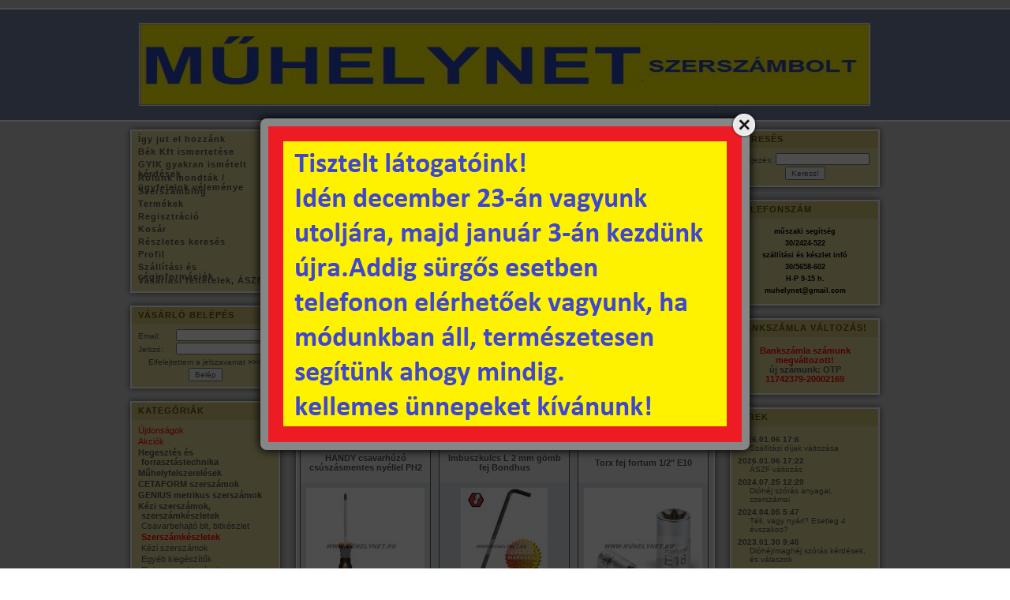

--- FILE ---
content_type: text/html; charset=UTF-8
request_url: https://muhelynet.hu/spl/103484/Szerszamkeszletek
body_size: 19408
content:
<!DOCTYPE html PUBLIC "-//W3C//DTD XHTML 1.0 Transitional//EN" "http://www.w3.org/TR/xhtml1/DTD/xhtml1-transitional.dtd">
<html xmlns="http://www.w3.org/1999/xhtml" lang="hu" xml:lang="hu" lang="hu" xml:lang="hu">
<head>
<meta http-equiv="Content-Type" content="text/html; charset=utf-8">
<meta http-equiv="Content-Language" content="HU">
<meta http-equiv="Cache-Control" content="no-cache">
<meta name="keywords" content="Szerszámkészletek, Kézi szerszámok, szerszámkészle">
<meta name="description" content="Szerszámkészletek, Kézi szerszámok, szerszámkészletek, szerszám, kéziszerszám, elektromos kisgép, műhelyfelszerelés, célszerszám, szerelési kiegészítők, 30 év t">
<meta name="robots" content="index, follow">
<meta http-equiv="X-UA-Compatible" content="IE=Edge">
<meta property="og:site_name" content="műhelynet szerszám áruház" />
<meta property="og:title" content="Szerszámkészletek - Kézi szerszámok, szerszámkészletek - Sze">
<meta property="og:description" content="Szerszámkészletek, Kézi szerszámok, szerszámkészletek, szerszám, kéziszerszám, elektromos kisgép, műhelyfelszerelés, célszerszám, szerelési kiegészítők, 30 év t">
<meta property="og:type" content="website">
<meta property="og:url" content="https://muhelynet.hu/spl/103484/Szerszamkeszletek">
<meta name="dc.title" content="Szerszámkészletek - Kézi szerszámok, szerszámkészletek - Sze">
<meta name="dc.description" content="Szerszámkészletek, Kézi szerszámok, szerszámkészletek, szerszám, kéziszerszám, elektromos kisgép, műhelyfelszerelés, célszerszám, szerelési kiegészítők, 30 év t">
<meta name="dc.publisher" content="műhelynet szerszám áruház">
<meta name="dc.language" content="hu">

<title>Szerszámkészletek - Kézi szerszámok, szerszámkészletek - Sze</title>


<script type="text/javascript">
var service_type="shop";
var shop_url_main="https://muhelynet.hu";
var actual_lang="hu";
var money_len="1";
var money_thousend=" ";
var money_dec=",";
var shop_id=5505;
var unas_design_url="https:"+"/"+"/"+"muhelynet.hu"+"/"+"!common_design"+"/"+"base"+"/"+"000011"+"/";
var unas_design_code='000011';
var unas_base_design_code='1';
var unas_design_ver=0;
var unas_design_subver=0;
var unas_shop_url='https://muhelynet.hu';
var config_plus=new Array();
config_plus['product_tooltip']=1;
config_plus['cart_redirect']=2;
config_plus['money_type']='Ft';
config_plus['money_type_display']='Ft';
var lang_text=new Array();

var UNAS = UNAS || {};
UNAS.shop={"base_url":'https://muhelynet.hu',"domain":'muhelynet.hu',"username":'muhelynet',"id":5505,"lang":'hu',"currency_type":'Ft',"currency_code":'HUF',"currency_rate":'1',"currency_length":1,"base_currency_length":1,"canonical_url":'https://muhelynet.hu/spl/103484/Szerszamkeszletek'};
UNAS.design={"code":'000011',"page":'art'};
UNAS.api_auth="22153a20328e5fd38822b347f9c068cf";
UNAS.customer={"email":'',"id":0,"group_id":0,"without_registration":0};
UNAS.shop["category_id"]="103484";
UNAS.shop["only_private_customer_can_purchase"] = false;
 

UNAS.text = {
    "button_overlay_close": `Bezár`,
    "popup_window": `Felugró ablak`,
    "list": `lista`,
    "updating_in_progress": `frissítés folyamatban`,
    "updated": `frissítve`,
    "is_opened": `megnyitva`,
    "is_closed": `bezárva`,
    "deleted": `törölve`,
    "consent_granted": `hozzájárulás megadva`,
    "consent_rejected": `hozzájárulás elutasítva`,
    "field_is_incorrect": `mező hibás`,
    "error_title": `Hiba!`,
    "product_variants": `termék változatok`,
    "product_added_to_cart": `A termék a kosárba került`,
    "product_added_to_cart_with_qty_problem": `A termékből csak [qty_added_to_cart] [qty_unit] került kosárba`,
    "product_removed_from_cart": `A termék törölve a kosárból`,
    "reg_title_name": `Név`,
    "reg_title_company_name": `Cégnév`,
    "number_of_items_in_cart": `Kosárban lévő tételek száma`,
    "cart_is_empty": `A kosár üres`,
    "cart_updated": `A kosár frissült`
};


UNAS.text["delete_from_compare"]= `Törlés összehasonlításból`;
UNAS.text["comparison"]= `Összehasonlítás`;

UNAS.text["delete_from_favourites"]= `Törlés a kedvencek közül`;
UNAS.text["add_to_favourites"]= `Kedvencekhez`;






window.lazySizesConfig=window.lazySizesConfig || {};
window.lazySizesConfig.loadMode=1;
window.lazySizesConfig.loadHidden=false;

window.dataLayer = window.dataLayer || [];
function gtag(){dataLayer.push(arguments)};
gtag('js', new Date());
</script>

<script src="https://muhelynet.hu/!common_packages/jquery/jquery-3.2.1.js?mod_time=1682493234" type="text/javascript"></script>
<script src="https://muhelynet.hu/!common_packages/jquery/plugins/migrate/migrate.js?mod_time=1682493234" type="text/javascript"></script>
<script src="https://muhelynet.hu/!common_packages/jquery/plugins/bgiframe/bgiframe.js?mod_time=1682493234" type="text/javascript"></script>
<script src="https://muhelynet.hu/!common_packages/jquery/plugins/ajaxqueue/ajaxqueue.js?mod_time=1682493234" type="text/javascript"></script>
<script src="https://muhelynet.hu/!common_packages/jquery/plugins/color/color.js?mod_time=1682493234" type="text/javascript"></script>
<script src="https://muhelynet.hu/!common_packages/jquery/plugins/cookie/cookie.js?mod_time=1682493234" type="text/javascript"></script>
<script src="https://muhelynet.hu/!common_packages/jquery/plugins/treeview/treeview.js?mod_time=1682493234" type="text/javascript"></script>
<script src="https://muhelynet.hu/!common_packages/jquery/plugins/treeview/treeview.edit.js?mod_time=1682493234" type="text/javascript"></script>
<script src="https://muhelynet.hu/!common_packages/jquery/plugins/treeview/treeview-unas.async.js?mod_time=1682493234" type="text/javascript"></script>
<script src="https://muhelynet.hu/!common_packages/jquery/plugins/tools/tools-1.2.7.js?mod_time=1682493234" type="text/javascript"></script>
<script src="https://muhelynet.hu/!common_packages/jquery/plugins/nivoslider/nivoslider.js?mod_time=1682493234" type="text/javascript"></script>
<script src="https://muhelynet.hu/!common_packages/jquery/own/shop_common/exploded/common.js?mod_time=1764831093" type="text/javascript"></script>
<script src="https://muhelynet.hu/!common_packages/jquery/own/shop_common/exploded/common_overlay.js?mod_time=1759905184" type="text/javascript"></script>
<script src="https://muhelynet.hu/!common_packages/jquery/own/shop_common/exploded/common_shop_popup.js?mod_time=1759905184" type="text/javascript"></script>
<script src="https://muhelynet.hu/!common_packages/jquery/own/shop_common/exploded/common_start_checkout.js?mod_time=1752056244" type="text/javascript"></script>
<script src="https://muhelynet.hu/!common_packages/jquery/own/shop_common/exploded/design_1500.js?mod_time=1725525526" type="text/javascript"></script>
<script src="https://muhelynet.hu/!common_packages/jquery/own/shop_common/exploded/function_change_address_on_order_methods.js?mod_time=1752056244" type="text/javascript"></script>
<script src="https://muhelynet.hu/!common_packages/jquery/own/shop_common/exploded/function_check_password.js?mod_time=1751447087" type="text/javascript"></script>
<script src="https://muhelynet.hu/!common_packages/jquery/own/shop_common/exploded/function_check_zip.js?mod_time=1767692285" type="text/javascript"></script>
<script src="https://muhelynet.hu/!common_packages/jquery/own/shop_common/exploded/function_compare.js?mod_time=1751447087" type="text/javascript"></script>
<script src="https://muhelynet.hu/!common_packages/jquery/own/shop_common/exploded/function_customer_addresses.js?mod_time=1725525526" type="text/javascript"></script>
<script src="https://muhelynet.hu/!common_packages/jquery/own/shop_common/exploded/function_delivery_point_select.js?mod_time=1751447087" type="text/javascript"></script>
<script src="https://muhelynet.hu/!common_packages/jquery/own/shop_common/exploded/function_favourites.js?mod_time=1725525526" type="text/javascript"></script>
<script src="https://muhelynet.hu/!common_packages/jquery/own/shop_common/exploded/function_infinite_scroll.js?mod_time=1759905184" type="text/javascript"></script>
<script src="https://muhelynet.hu/!common_packages/jquery/own/shop_common/exploded/function_language_and_currency_change.js?mod_time=1751447087" type="text/javascript"></script>
<script src="https://muhelynet.hu/!common_packages/jquery/own/shop_common/exploded/function_param_filter.js?mod_time=1764233414" type="text/javascript"></script>
<script src="https://muhelynet.hu/!common_packages/jquery/own/shop_common/exploded/function_postsale.js?mod_time=1751447087" type="text/javascript"></script>
<script src="https://muhelynet.hu/!common_packages/jquery/own/shop_common/exploded/function_product_print.js?mod_time=1725525526" type="text/javascript"></script>
<script src="https://muhelynet.hu/!common_packages/jquery/own/shop_common/exploded/function_product_subscription.js?mod_time=1751447087" type="text/javascript"></script>
<script src="https://muhelynet.hu/!common_packages/jquery/own/shop_common/exploded/function_recommend.js?mod_time=1751447087" type="text/javascript"></script>
<script src="https://muhelynet.hu/!common_packages/jquery/own/shop_common/exploded/function_saved_cards.js?mod_time=1751447087" type="text/javascript"></script>
<script src="https://muhelynet.hu/!common_packages/jquery/own/shop_common/exploded/function_saved_filter_delete.js?mod_time=1751447087" type="text/javascript"></script>
<script src="https://muhelynet.hu/!common_packages/jquery/own/shop_common/exploded/function_search_smart_placeholder.js?mod_time=1751447087" type="text/javascript"></script>
<script src="https://muhelynet.hu/!common_packages/jquery/own/shop_common/exploded/function_vote.js?mod_time=1725525526" type="text/javascript"></script>
<script src="https://muhelynet.hu/!common_packages/jquery/own/shop_common/exploded/page_cart.js?mod_time=1767791926" type="text/javascript"></script>
<script src="https://muhelynet.hu/!common_packages/jquery/own/shop_common/exploded/page_customer_addresses.js?mod_time=1768291153" type="text/javascript"></script>
<script src="https://muhelynet.hu/!common_packages/jquery/own/shop_common/exploded/page_order_checkout.js?mod_time=1725525526" type="text/javascript"></script>
<script src="https://muhelynet.hu/!common_packages/jquery/own/shop_common/exploded/page_order_details.js?mod_time=1725525526" type="text/javascript"></script>
<script src="https://muhelynet.hu/!common_packages/jquery/own/shop_common/exploded/page_order_methods.js?mod_time=1760086915" type="text/javascript"></script>
<script src="https://muhelynet.hu/!common_packages/jquery/own/shop_common/exploded/page_order_return.js?mod_time=1725525526" type="text/javascript"></script>
<script src="https://muhelynet.hu/!common_packages/jquery/own/shop_common/exploded/page_order_send.js?mod_time=1725525526" type="text/javascript"></script>
<script src="https://muhelynet.hu/!common_packages/jquery/own/shop_common/exploded/page_order_subscriptions.js?mod_time=1751447087" type="text/javascript"></script>
<script src="https://muhelynet.hu/!common_packages/jquery/own/shop_common/exploded/page_order_verification.js?mod_time=1752056244" type="text/javascript"></script>
<script src="https://muhelynet.hu/!common_packages/jquery/own/shop_common/exploded/page_product_details.js?mod_time=1751447087" type="text/javascript"></script>
<script src="https://muhelynet.hu/!common_packages/jquery/own/shop_common/exploded/page_product_list.js?mod_time=1725525526" type="text/javascript"></script>
<script src="https://muhelynet.hu/!common_packages/jquery/own/shop_common/exploded/page_product_reviews.js?mod_time=1751447087" type="text/javascript"></script>
<script src="https://muhelynet.hu/!common_packages/jquery/own/shop_common/exploded/page_reg.js?mod_time=1759905184" type="text/javascript"></script>
<script src="https://muhelynet.hu/!common_packages/jquery/plugins/hoverintent/hoverintent.js?mod_time=1682493234" type="text/javascript"></script>
<script src="https://muhelynet.hu/!common_packages/jquery/own/shop_tooltip/shop_tooltip.js?mod_time=1759905184" type="text/javascript"></script>
<script src="https://muhelynet.hu/!common_packages/jquery/plugins/waypoints/waypoints-4.0.0.js?mod_time=1682493234" type="text/javascript"></script>
<script src="https://muhelynet.hu/!common_packages/jquery/plugins/simplyscroll/simplyscroll.js?mod_time=1682493234" type="text/javascript"></script>

<link href="https://muhelynet.hu/!common_design/base/000001/css/common.css?mod_time=1763385135" rel="stylesheet" type="text/css">
<link href="https://muhelynet.hu/!common_design/base/000001/css/page.css?mod_time=1751447087" rel="stylesheet" type="text/css">
<link href="https://muhelynet.hu/!common_design/base/000001/css/page_artlist_2.css?mod_time=1682493235" rel="stylesheet" type="text/css">
<link href="https://muhelynet.hu/!common_design/base/000001/css/box.css?mod_time=1751447087" rel="stylesheet" type="text/css">
<link href="https://muhelynet.hu/!common_design/base/000011/css/layout.css?mod_time=1682493235" rel="stylesheet" type="text/css">
<link href="https://muhelynet.hu/!common_design/base/000001/css/design.css?mod_time=1682493235" rel="stylesheet" type="text/css">
<link href="https://muhelynet.hu/!common_design/base/000011/css/custom.css?mod_time=1682493235" rel="stylesheet" type="text/css">

<link href="https://muhelynet.hu/spl/103484/Szerszamkeszletek" rel="canonical">
<link href="https://muhelynet.hu/spl/103484,2/Szerszamkeszletek" rel="next">
    <link id="favicon-32x32" rel="icon" type="image/png" href="https://muhelynet.hu/!common_design/own/image/favicon_32x32.png" sizes="32x32">
    <link id="favicon-192x192" rel="icon" type="image/png" href="https://muhelynet.hu/!common_design/own/image/favicon_192x192.png" sizes="192x192">
            <link rel="apple-touch-icon" href="https://muhelynet.hu/!common_design/own/image/favicon_32x32.png" sizes="32x32">
        <link rel="apple-touch-icon" href="https://muhelynet.hu/!common_design/own/image/favicon_192x192.png" sizes="192x192">
        <script type="text/javascript">
        gtag('consent', 'default', {
           'ad_storage': 'granted',
           'ad_user_data': 'granted',
           'ad_personalization': 'granted',
           'analytics_storage': 'granted',
           'functionality_storage': 'granted',
           'personalization_storage': 'granted',
           'security_storage': 'granted'
        });

    
        gtag('consent', 'update', {
           'ad_storage': 'granted',
           'ad_user_data': 'granted',
           'ad_personalization': 'granted',
           'analytics_storage': 'granted',
           'functionality_storage': 'granted',
           'personalization_storage': 'granted',
           'security_storage': 'granted'
        });

        </script>
    <script async src="https://www.googletagmanager.com/gtag/js?id=UA-67515914-1"></script>    <script type="text/javascript">
    gtag('config', 'UA-67515914-1');

        </script>
        <script type="text/javascript">
    var google_analytics=1;

            gtag('event', 'view_item_list', {
              "currency": "HUF",
              "items": [
                                        {
                          "item_id": "mb8816374",
                          "item_name": "csőkulcs 10x11 mm Extol Prémium",
                                                    "item_category": "Kézi szerszámok, szerszámkészletek/Szerszámkészletek",                          "price": '320',
                          "list_position": 1,
                          "list_name": 'Kézi szerszámok, szerszámkészletek/Szerszámkészletek'
                      }
                    ,                      {
                          "item_id": "mb8816376",
                          "item_name": "csőkulcs 14x15 mm Extol Prémium",
                                                    "item_category": "Kézi szerszámok, szerszámkészletek/Szerszámkészletek",                          "price": '350',
                          "list_position": 2,
                          "list_name": 'Kézi szerszámok, szerszámkészletek/Szerszámkészletek'
                      }
                    ,                      {
                          "item_id": "mb8816375",
                          "item_name": "csőkulcs 12-13 mm Extol Prémium",
                                                    "item_category": "Kézi szerszámok, szerszámkészletek/Szerszámkészletek",                          "price": '435',
                          "list_position": 3,
                          "list_name": 'Kézi szerszámok, szerszámkészletek/Szerszámkészletek'
                      }
                    ,                      {
                          "item_id": "H10526",
                          "item_name": "HANDY csavarhúzó csúszásmentes nyéllel PH2",
                                                    "item_category": "Kézi szerszámok, szerszámkészletek/Szerszámkészletek",                          "price": '515',
                          "list_position": 4,
                          "list_name": 'Kézi szerszámok, szerszámkészletek/Szerszámkészletek'
                      }
                    ,                      {
                          "item_id": "xbek15752",
                          "item_name": "Imbuszkulcs L 2 mm gömb fej Bondhus",
                                                    "item_category": "Kézi szerszámok, szerszámkészletek/Szerszámkészletek",                          "price": '630',
                          "list_position": 5,
                          "list_name": 'Kézi szerszámok, szerszámkészletek/Szerszámkészletek'
                      }
                    ,                      {
                          "item_id": "mb4700700",
                          "item_name": "Torx fej fortum 1/2&quot; E10",
                                                    "item_category": "Kézi szerszámok, szerszámkészletek/Szerszámkészletek",                          "price": '715',
                          "list_position": 6,
                          "list_name": 'Kézi szerszámok, szerszámkészletek/Szerszámkészletek'
                      }
                    ,                      {
                          "item_id": "mb4700701",
                          "item_name": "Torx fej fortum 1/2&quot; E12",
                                                    "item_category": "Kézi szerszámok, szerszámkészletek/Szerszámkészletek",                          "price": '715',
                          "list_position": 7,
                          "list_name": 'Kézi szerszámok, szerszámkészletek/Szerszámkészletek'
                      }
                    ,                      {
                          "item_id": "mb4700702",
                          "item_name": "Torx fej fortum 1/2&quot; E14",
                                                    "item_category": "Kézi szerszámok, szerszámkészletek/Szerszámkészletek",                          "price": '715',
                          "list_position": 8,
                          "list_name": 'Kézi szerszámok, szerszámkészletek/Szerszámkészletek'
                      }
                    ,                      {
                          "item_id": "xbek15754",
                          "item_name": "Imbuszkulcs L 2,5 mm gömb fej Bondhus",
                                                    "item_category": "Kézi szerszámok, szerszámkészletek/Szerszámkészletek",                          "price": '725',
                          "list_position": 9,
                          "list_name": 'Kézi szerszámok, szerszámkészletek/Szerszámkészletek'
                      }
                    ,                      {
                          "item_id": "mb4700703",
                          "item_name": "Torx fej fortum 1/2&quot; E18",
                                                    "item_category": "Kézi szerszámok, szerszámkészletek/Szerszámkészletek",                          "price": '795',
                          "list_position": 10,
                          "list_name": 'Kézi szerszámok, szerszámkészletek/Szerszámkészletek'
                      }
                    ,                      {
                          "item_id": "xbek15760",
                          "item_name": "Imbuszkulcs L 4 mm gömb fej Bondhus",
                                                    "item_category": "Kézi szerszámok, szerszámkészletek/Szerszámkészletek",                          "price": '870',
                          "list_position": 11,
                          "list_name": 'Kézi szerszámok, szerszámkészletek/Szerszámkészletek'
                      }
                    ,                      {
                          "item_id": "xbek15758",
                          "item_name": "Imbuszkulcs L 3,5 mm gömb fej Bondhus",
                                                    "item_category": "Kézi szerszámok, szerszámkészletek/Szerszámkészletek",                          "price": '890',
                          "list_position": 12,
                          "list_name": 'Kézi szerszámok, szerszámkészletek/Szerszámkészletek'
                      }
                    ,                      {
                          "item_id": "mb4700608",
                          "item_name": "Imbusz fej fortum 1/2&quot; 8mm",
                                                    "item_category": "Kézi szerszámok, szerszámkészletek/Szerszámkészletek",                          "price": '1080',
                          "list_position": 13,
                          "list_name": 'Kézi szerszámok, szerszámkészletek/Szerszámkészletek'
                      }
                    ,                      {
                          "item_id": "mb4700724",
                          "item_name": "Torx fej fortum 1/2&quot; T40",
                                                    "item_category": "Kézi szerszámok, szerszámkészletek/Szerszámkészletek",                          "price": '1130',
                          "list_position": 14,
                          "list_name": 'Kézi szerszámok, szerszámkészletek/Szerszámkészletek'
                      }
                    ,                      {
                          "item_id": "mb5811",
                          "item_name": "Órás/műszerész csavarhúzó készlet 11 db,Extol Craft",
                                                    "item_category": "Kézi szerszámok, szerszámkészletek/Szerszámkészletek",                          "price": '1140',
                          "list_position": 15,
                          "list_name": 'Kézi szerszámok, szerszámkészletek/Szerszámkészletek'
                      }
                    ,                      {
                          "item_id": "mb4700725",
                          "item_name": "Torx fej fortum 1/2&quot; T45",
                                                    "item_category": "Kézi szerszámok, szerszámkészletek/Szerszámkészletek",                          "price": '1175',
                          "list_position": 16,
                          "list_name": 'Kézi szerszámok, szerszámkészletek/Szerszámkészletek'
                      }
                    ,                      {
                          "item_id": "xmb66016",
                          "item_name": "Torx kulcstartó készlet karabínerrel T6-T25 Extol",
                                                    "item_category": "Kézi szerszámok, szerszámkészletek/Szerszámkészletek",                          "price": '1200',
                          "list_position": 17,
                          "list_name": 'Kézi szerszámok, szerszámkészletek/Szerszámkészletek'
                      }
                    ,                      {
                          "item_id": "mb4700726",
                          "item_name": "Torx fej fortum 1/2&quot; T50",
                                                    "item_category": "Kézi szerszámok, szerszámkészletek/Szerszámkészletek",                          "price": '1245',
                          "list_position": 18,
                          "list_name": 'Kézi szerszámok, szerszámkészletek/Szerszámkészletek'
                      }
                    ,                      {
                          "item_id": "mb4700727",
                          "item_name": "Torx fej fortum 1/2&quot; T55",
                                                    "item_category": "Kézi szerszámok, szerszámkészletek/Szerszámkészletek",                          "price": '1265',
                          "list_position": 19,
                          "list_name": 'Kézi szerszámok, szerszámkészletek/Szerszámkészletek'
                      }
                    ,                      {
                          "item_id": "mb4700728",
                          "item_name": "Torx fej fortum 1/2&quot; T60",
                                                    "item_category": "Kézi szerszámok, szerszámkészletek/Szerszámkészletek",                          "price": '1340',
                          "list_position": 20,
                          "list_name": 'Kézi szerszámok, szerszámkészletek/Szerszámkészletek'
                      }
                    ,                      {
                          "item_id": "xH10730",
                          "item_name": "HANDY 31 darabos csavarhúzó készlet",
                                                    "item_category": "Kézi szerszámok, szerszámkészletek/Szerszámkészletek",                          "price": '1380',
                          "list_position": 21,
                          "list_name": 'Kézi szerszámok, szerszámkészletek/Szerszámkészletek'
                      }
                                  ],
              'non_interaction': true
        });
           </script>
       <script type="text/javascript">
        var google_ads=1;

                gtag('event','remarketing', {
            'ecomm_pagetype': 'category',
            'ecomm_prodid': ["mb8816374","mb8816376","mb8816375","H10526","xbek15752","mb4700700","mb4700701","mb4700702","xbek15754","mb4700703","xbek15760","xbek15758","mb4700608","mb4700724","mb5811","mb4700725","xmb66016","mb4700726","mb4700727","mb4700728","xH10730"]        });
            </script>
    
<script type="text/javascript">
    window.smartlook||(function(d) {
    var o=smartlook=function(){ o.api.push(arguments)},h=d.getElementsByTagName('head')[0];
    var c=d.createElement('script');o.api=new Array();c.async=true;c.type='text/javascript';
    c.charset='utf-8';c.src='//rec.smartlook.com/recorder.js';h.appendChild(c);
    })(document);
    smartlook('init', 'cf859190a6a83dee7006db71186751237ca4a92c');
</script>
</head>

<body id="ud_shop_art">

<div id='banner_popup_content'><div class="banner_popup" id="banner_popup_overlay" style="width:600px; height:400px;"><!-- UnasElement {type:slide} -->
<div id="banner_popup_slide" class="nivoSlider" style="width:600px; height:400px;">
	<a id="banner_popup_slide_0" href="https://muhelynet.hu/"><img src="https://muhelynet.hu/shop_pic.php?time=1766080618&width=600&height=400&design_element=banner_popup_slide_0.png" width="600" height="400" border="0" title="" alt="" style="width:600px; height:400px;" /></a>
</div>
</div><script type="text/javascript">
<!--
$(document).ready(function(){
		setTimeout( function() {
			$("#banner_popup_overlay").overlay({
				mask: {
					color: "#000000",
					loadSpeed: 300,
					opacity: 0.7
				},
				top: 150,
				load: true
			});
		}, 1000 );
});
// -->
</script>
</div>

<div id="image_to_cart" style="display:none; position:absolute; z-index:100000;"></div>
<div class="overlay_common overlay_warning" id="overlay_cart_add"></div>
<script type="text/javascript">$(document).ready(function(){ overlay_init("cart_add",{"onBeforeLoad":false}); });</script>
<div class="overlay_common overlay_ok" id="overlay_cart_add_ok"></div>
<script type="text/javascript">$(document).ready(function(){ overlay_init("cart_add_ok",[]); });</script>
<div class="overlay_common overlay_dialog" id="overlay_save_filter"></div>
<script type="text/javascript">$(document).ready(function(){ overlay_init("save_filter",{"closeOnEsc":true,"closeOnClick":true}); });</script>
<div id="overlay_login_outer"></div>	
	<script type="text/javascript">
	$(document).ready(function(){
	    var login_redir_init="";

		$("#overlay_login_outer").overlay({
			onBeforeLoad: function() {
                var login_redir_temp=login_redir_init;
                if (login_redir_act!="") {
                    login_redir_temp=login_redir_act;
                    login_redir_act="";
                }

									$.ajax({
						type: "GET",
						async: true,
						url: "https://muhelynet.hu/shop_ajax/ajax_popup_login.php",
						data: {
							shop_id:"5505",
							lang_master:"hu",
                            login_redir:login_redir_temp,
							explicit:"ok",
							get_ajax:"1"
						},
						success: function(data){
							$("#overlay_login_outer").html(data);
							if (unas_design_ver >= 5) $("#overlay_login_outer").modal('show');
							$('#overlay_login1 input[name=shop_pass_login]').keypress(function(e) {
								var code = e.keyCode ? e.keyCode : e.which;
								if(code.toString() == 13) {		
									document.form_login_overlay.submit();		
								}	
							});	
						}
					});
								},
			top: 200,
			mask: {
	color: "#000000",
	loadSpeed: 200,
	maskId: "exposeMaskOverlay",
	opacity: 0.7
},
			closeOnClick: (config_plus['overlay_close_on_click_forced'] === 1),
			onClose: function(event, overlayIndex) {
				$("#login_redir").val("");
			},
			load: false
		});
		
			});
	function overlay_login() {
		$(document).ready(function(){
			$("#overlay_login_outer").overlay().load();
		});
	}
	function overlay_login_remind() {
        if (unas_design_ver >= 5) {
            $("#overlay_remind").overlay().load();
        } else {
            $(document).ready(function () {
                $("#overlay_login_outer").overlay().close();
                setTimeout('$("#overlay_remind").overlay().load();', 250);
            });
        }
	}

    var login_redir_act="";
    function overlay_login_redir(redir) {
        login_redir_act=redir;
        $("#overlay_login_outer").overlay().load();
    }
	</script>  
	<div class="overlay_common overlay_info" id="overlay_remind"></div>
<script type="text/javascript">$(document).ready(function(){ overlay_init("remind",[]); });</script>

	<script type="text/javascript">
    	function overlay_login_error_remind() {
		$(document).ready(function(){
			load_login=0;
			$("#overlay_error").overlay().close();
			setTimeout('$("#overlay_remind").overlay().load();', 250);	
		});
	}
	</script>  
	<div class="overlay_common overlay_info" id="overlay_newsletter"></div>
<script type="text/javascript">$(document).ready(function(){ overlay_init("newsletter",[]); });</script>

<script type="text/javascript">
function overlay_newsletter() {
    $(document).ready(function(){
        $("#overlay_newsletter").overlay().load();
    });
}
</script>
<div class="overlay_common overlay_error" id="overlay_script"></div>
<script type="text/javascript">$(document).ready(function(){ overlay_init("script",[]); });</script>
    <script>
    $(document).ready(function() {
        $.ajax({
            type: "GET",
            url: "https://muhelynet.hu/shop_ajax/ajax_stat.php",
            data: {master_shop_id:"5505",get_ajax:"1"}
        });
    });
    </script>
    
<div id="container">
	
	<div id="header">
    	<div id="header_top"><!-- --></div>	
    	<div id="header_container"><div id='head_content'><!-- UnasElement {type:slide} -->
<div id="head_slide" class="nivoSlider" style="width:923px; height:101px;">
	<a id="head_slide_0" href="https://muhelynet.hu/"><img src="https://muhelynet.hu/shop_pic.php?time=1656303927&width=923&height=101&design_element=head_slide_0.jpg" width="923" height="101" border="0" title="" alt="" style="width:923px; height:101px;" /></a>
</div>
</div></div>	
        <div id="header_bottom"><!-- --></div>
    </div>
    
    <div id="content">
    	<div id="content_top"><!-- --></div>
        <div id="content_container_outer"><div id="content_container"><div id="content_container_inner">    	
            <div id="left">
                <div id="menu">
                    <div class="menu_top"><!-- --></div>	
                    <div class="menu_container"><div id="menu_content"><ul><li class="menu_item_plus menu_item_1" id="menu_item_id_834792"><span class="menu_item_inner"><a href="https://muhelynet.hu/szerszambolt" target="_top"><strong>Így jut el hozzánk</strong></a></span></li><li class="menu_item_plus menu_item_2" id="menu_item_id_368778"><span class="menu_item_inner"><a href="https://muhelynet.hu/spg/368778/Bek-Kft-ismertetese" target="_blank"><strong>Bék Kft ismertetése</strong></a></span></li><li class="menu_item_plus menu_item_3" id="menu_item_id_212641"><span class="menu_item_inner"><a href="https://muhelynet.hu/gyik" target="_top"><strong>GYIK gyakran ismételt kérdések</strong></a></span></li><li class="menu_item_plus menu_item_4" id="menu_item_id_402449"><span class="menu_item_inner"><a href="https://muhelynet.hu/spg/402449/Rolunk-mondtak-ugyfeleink-velemenye" target="_top"><strong>Rólunk mondták / ügyfeleink véleménye</strong></a></span></li><li class="menu_item_plus menu_item_5" id="menu_item_id_342777"><span class="menu_item_inner"><a href="https://muhelynet.hu/szerszamblog" target="_top"><strong>Szerszámblog</strong></a></span></li><li class="menu_item_6"><span class="menu_item_inner"><a href="https://muhelynet.hu/sct/0/"><strong>Termékek</strong></a></span></li><li class="menu_item_7"><span class="menu_item_inner"><a href="https://muhelynet.hu/shop_reg.php"><strong>Regisztráció</strong></a></span></li><li class="menu_item_8"><span class="menu_item_inner"><a href="https://muhelynet.hu/shop_cart.php"><strong>Kosár</strong></a></span></li><li class="menu_item_9"><span class="menu_item_inner"><a href="https://muhelynet.hu/shop_searchcomplex.php"><strong>Részletes keresés</strong></a></span></li><li class="menu_item_10"><span class="menu_item_inner"><a href="https://muhelynet.hu/shop_order_track.php"><strong>Profil</strong></a></span></li><li class="menu_item_11"><span class="menu_item_inner"><a href="https://muhelynet.hu/shop_contact.php"><strong>Szállítási és céginformációk</strong></a></span></li><li class="menu_item_12"><span class="menu_item_inner"><a href="https://muhelynet.hu/shop_help.php"><strong>Vásárlási feltételek, ÁSZF</strong></a></span></li></ul></div></div>
                    <div class="menu_bottom"><!-- --></div>
                </div>
            
                <div id="box_left">
                    <div id='box_container_shop_login' class='box_container_1'>
                    <div class="box_left_top"><!-- --></div>
                    <div class="box_left_title"><h3>Vásárló belépés</h3></div>
                    <div class="box_left_container"><div id='box_login_content' class='box_content'>
    
        

        
        

        
            
                <form name="form_login" action="https://muhelynet.hu/shop_logincheck.php" method="post"><input name="file_back" type="hidden" value="/spl/103484/Szerszamkeszletek"><input type="hidden" name="login_redir" value="" id="login_redir">
                <div class='box_login_field' id='box_login_email'><label><span class="text_small">Email:</span></label><span class="text_input"><input name="shop_user_login" id="shop_user_login" type="text" maxlength="100" class="text_small" /></span></div>
                <div class='box_login_field' id='box_login_pass'><label><span class="text_small">Jelszó:</span></label><span class="text_input"><input name="shop_pass_login" id="shop_pass_login" type="password" maxlength="100" class="text_small" /></span></div>
                <div id='box_login_remind'><a href="javascript:overlay_login_remind();" class="text_small">Elfelejtettem a jelszavamat <strong>&gt;&gt;&gt;</strong></a></div>
                <div class='box_login_button'><span class='text_button'><input name="Submit" type="submit" value="Belép" class="text_small" /></span></div>
                
                
                </form>
            

            
        

    
</div></div>
                    <div class="box_left_bottom"><!-- --></div>	
                    </div><div id='box_container_shop_cat' class='box_container_2'>
                    <div class="box_left_top"><!-- --></div>
                    <div class="box_left_title"><h3>Kategóriák</h3></div>
                    <div class="box_left_container"><div id='box_cat_content' class='box_content box_cat_type_ajax'><ul id='box_cat_main'><li id='box_cat_spec_new'><span class='box_cat_spec'><a href='https://muhelynet.hu/shop_artspec.php?artspec=2' class='text_small'><span class='text_color_fault'>Újdonságok</span></a></span></li><li id='box_cat_spec_akcio'><span class='box_cat_spec'><a href='https://muhelynet.hu/shop_artspec.php?artspec=1' class='text_small'><span class='text_color_fault'>Akciók</span></a></span></li><li id='box_cat_1_820081' class=''><span class='text_small box_cat_style0 box_cat_level0 text_style_strong'><a href='https://muhelynet.hu/spl/820081/Hegesztes-es-forrasztastechnika' class='text_small text_style_strong box_cat_click_level0' >Hegesztés és forrasztástechnika</a></span></li><li id='box_cat_1_251342' class=' hasChildren'><span class='text_small box_cat_style0 box_cat_level0 text_style_strong box_cat_click_level0'>Műhelyfelszerelések</span>
<ul style="display: none;"><li><span class="placeholder">&nbsp;</span></li></ul></li><li id='box_cat_1_836337' class=' hasChildren'><span class='text_small box_cat_style0 box_cat_level0 text_style_strong box_cat_click_level0'>CETAFORM szerszámok</span>
<ul style="display: none;"><li><span class="placeholder">&nbsp;</span></li></ul></li><li id='box_cat_1_731282' class=''><span class='text_small box_cat_style0 box_cat_level0 text_style_strong'><a href='https://muhelynet.hu/spl/731282/GENIUS-metrikus-szerszamok' class='text_small text_style_strong box_cat_click_level0' >GENIUS metrikus szerszámok</a></span></li><li id='box_cat_1_777730' class=' open'><span class='text_small box_cat_style0 box_cat_level0 text_style_strong box_cat_click_level0'>Kézi szerszámok, szerszámkészletek</span><ul><li id='box_cat_2_231357' class=''><span class='text_small box_cat_style1 box_cat_level2'><a href='https://muhelynet.hu/spl/231357/Csavarbehajto-bit-bitkeszlet' class='text_small box_cat_click_level2' >Csavarbehajtó bit, bitkészlet</a></span></li><li id='box_cat_2_103484' class=''><span class='text_small box_cat_style1 box_cat_level2 text_color_fault text_style_strong'><a href='https://muhelynet.hu/spl/103484/Szerszamkeszletek' class='text_small text_color_fault text_style_strong box_cat_click_level2' >Szerszámkészletek</a></span></li><li id='box_cat_2_502742' class=''><span class='text_small box_cat_style1 box_cat_level2'><a href='https://muhelynet.hu/spl/502742/Kezi-szerszamok' class='text_small box_cat_click_level2' >Kézi szerszámok</a></span></li><li id='box_cat_2_897162' class=''><span class='text_small box_cat_style1 box_cat_level2'><a href='https://muhelynet.hu/spl/897162/Egyeb-kiegeszitok' class='text_small box_cat_click_level2' >Egyéb kiegészítők</a></span></li><li id='box_cat_2_199295' class=''><span class='text_small box_cat_style1 box_cat_level2'><a href='https://muhelynet.hu/spl/199295/Elektromos-kisgepek' class='text_small box_cat_click_level2' >Elektromos kisgépek</a></span></li><li id='box_cat_2_404632' class=''><span class='text_small box_cat_style1 box_cat_level2'><a href='https://muhelynet.hu/spl/404632/Csavarhuzok-keszletek' class='text_small box_cat_click_level2' >Csavarhúzók, készletek</a></span></li><li id='box_cat_2_363758' class=''><span class='text_small box_cat_style1 box_cat_level2'><a href='https://muhelynet.hu/spl/363758/Kezi-dugokulcsok-es-hajtokarok-adapterek-toldok-at' class='text_small box_cat_click_level2' >Kézi dugókulcsok és hajtókarok, adapterek, toldók, átalakítók</a></span></li><li id='box_cat_2_705528' class=''><span class='text_small box_cat_style1 box_cat_level2'><a href='https://muhelynet.hu/spl/705528/Gepi-dugokulcsok-atalakitok-toldok-adapterek' class='text_small box_cat_click_level2' >Gépi dugókulcsok, átalakítók, toldók, adapterek</a></span></li><li id='box_cat_2_682014' class=''><span class='text_small box_cat_style1 box_cat_level2'><a href='https://muhelynet.hu/spl/682014/Kalapacsok-hidegvagok-pontozok-kiutok' class='text_small box_cat_click_level2' >Kalapácsok, hidegvágók, pontozók, kiütők</a></span></li><li id='box_cat_2_680142' class=''><span class='text_small box_cat_style1 box_cat_level2'><a href='https://muhelynet.hu/spl/680142/Csillag-csillag-villas-villaskulcsok-es-keszletek' class='text_small box_cat_click_level2' >Csillag, csillag-villás, villáskulcsok és készletek</a></span></li><li id='box_cat_2_779854' class=''><span class='text_small box_cat_style1 box_cat_level2'><a href='https://muhelynet.hu/spl/779854/Fogok-vagok-feszitok-es-keszletek' class='text_small box_cat_click_level2' >Fogók, vágók, feszítők és készletek</a></span></li></ul></li><li id='box_cat_1_619412' class=''><span class='text_small box_cat_style0 box_cat_level0 text_style_strong'><a href='https://muhelynet.hu/spl/619412/Collos-meretezesu-szerszamok' class='text_small text_style_strong box_cat_click_level0' >Collos méretezésű szerszámok</a></span></li><li id='box_cat_1_944196' class=''><span class='text_small box_cat_style0 box_cat_level0 text_style_strong'><a href='https://muhelynet.hu/spl/944196/Fem-fa-es-kozet-furo-szarak-metefurok-es-metszok-k' class='text_small text_style_strong box_cat_click_level0' >Fém, fa és kőzet fúró szárak, metefúrók és metszők, körkivágók, vésők</a></span></li><li id='box_cat_1_138947' class=' hasChildren'><span class='text_small box_cat_style0 box_cat_level0 text_style_strong box_cat_click_level0'>Célszerszámok járművekhez, motordiagnosztika</span>
<ul style="display: none;"><li><span class="placeholder">&nbsp;</span></li></ul></li><li id='box_cat_1_299611' class=''><span class='text_small box_cat_style0 box_cat_level0 text_style_strong'><a href='https://muhelynet.hu/spl/299611/FORTUM-szerszamok' class='text_small text_style_strong box_cat_click_level0' >FORTUM szerszámok</a></span></li><li id='box_cat_1_827473' class=''><span class='text_small box_cat_style0 box_cat_level0 text_style_strong'><a href='https://muhelynet.hu/extol' class='text_small text_style_strong box_cat_click_level0' >EXTOL PREMIUM, EXTOL CRAFT szerszámok</a></span></li><li id='box_cat_1_894412' class=''><span class='text_small box_cat_style0 box_cat_level0 text_style_strong'><a href='https://muhelynet.hu/spl/894412/Tisztitoszer-kremkesztyu-mentesito-anyag' class='text_small text_style_strong box_cat_click_level0' >Tisztítószer,  krémkesztyű, mentesítő anyag</a></span></li><li id='box_cat_1_155153' class=''><span class='text_small box_cat_style0 box_cat_level0 text_style_strong'><a href='https://muhelynet.hu/spl/155153/Szerelesi-segedanyag-saru-bilincs-adalek-spray-zsu' class='text_small text_style_strong box_cat_click_level0' >Szerelési segédanyag, saru, bilincs, adalék, spray, zsugorcső, tömítőanyag</a></span></li><li id='box_cat_1_476913' class=''><span class='text_small box_cat_style0 box_cat_level0 text_style_strong'><a href='https://muhelynet.hu/xado' class='text_small text_style_strong box_cat_click_level0' >XADO fémkerámia képző, revitalizáló anyagok, xado olajok, xado gélek, xado zsírok</a></span></li><li id='box_cat_1_125457' class=''><span class='text_small box_cat_style0 box_cat_level0 text_style_strong'><a href='https://muhelynet.hu/csorlo' class='text_small text_style_strong box_cat_click_level0' >Csörlők, Horn elektromos és kézi csörlők, tartozékok, felszerelések</a></span></li><li id='box_cat_1_205241' class=''><span class='text_small box_cat_style0 box_cat_level0 text_style_strong'><a href='https://muhelynet.hu/spl/205241/Meroeszkozok-vizmertek-meroszalag-vonalzo-tolomero' class='text_small text_style_strong box_cat_click_level0' >Mérőeszközök, vízmérték, mérőszalag, vonalzó, tolómérő, into, kicsapózsinór</a></span></li><li id='box_cat_1_990441' class=''><span class='text_small box_cat_style0 box_cat_level0 text_style_strong'><a href='https://muhelynet.hu/spl/990441/Vago-csiszolo-es-drotkorongok-reszelok-fureszlapok' class='text_small text_style_strong box_cat_click_level0' >Vágó, csiszoló és drótkorongok, reszelők, fűrészlapok, polírozó anyagok</a></span></li><li id='box_cat_1_473527' class=' hasChildren'><span class='text_small box_cat_style0 box_cat_level0 text_style_strong box_cat_click_level0'>Mukaruha, egyéni védőfelszerelés</span>
<ul style="display: none;"><li><span class="placeholder">&nbsp;</span></li></ul></li><li id='box_cat_1_234296' class=''><span class='text_small box_cat_style0 box_cat_level0 text_style_strong'><a href='https://muhelynet.hu/spl/234296/Fa-es-epitopari-kerti-szerszamok-baltak-fejszek-bi' class='text_small text_style_strong box_cat_click_level0' >Fa és építőpari, kerti szerszámok, balták, fejszék, bicskák, fafaragás</a></span></li><li id='box_cat_1_190057' class=''><span class='text_small box_cat_style0 box_cat_level0 text_style_strong'><a href='https://muhelynet.hu/spl/190057/Viz-gaz-cso-klima-szereles-szerszamai' class='text_small text_style_strong box_cat_click_level0' >Víz, gáz, cső, klíma szerelés szerszámai</a></span></li><li id='box_cat_1_969123' class=''><span class='text_small box_cat_style0 box_cat_level0 text_style_strong'><a href='https://muhelynet.hu/spl/969123/Villany-szereles-szerszamai' class='text_small text_style_strong box_cat_click_level0' >Villany szerelés szerszámai</a></span></li><li id='box_cat_1_692690' class=''><span class='text_small box_cat_style0 box_cat_level0 text_style_strong'><a href='https://muhelynet.hu/spl/692690/Elfekvo-kifuto-es-hasznalt-szerszamok-felszerelese' class='text_small text_style_strong box_cat_click_level0' >Elfekvő, kifutó és használt szerszámok, felszerelések</a></span></li><li id='box_cat_1_834355' class=''><span class='text_small box_cat_style0 box_cat_level0 text_style_strong'><a href='https://muhelynet.hu/spl/834355/Hegesztogepek-hegesztestechnika-spotter-indukcios' class='text_small text_style_strong box_cat_click_level0' >Hegesztőgépek, hegesztéstechnika, spotter, indukciós hevítő</a></span></li><li id='box_cat_1_760357' class=''><span class='text_small box_cat_style0 box_cat_level0 text_style_strong'><a href='https://muhelynet.hu/spl/760357/Autofelszerelesek' class='text_small text_style_strong box_cat_click_level0' >Autófelszerelések</a></span></li><li id='box_cat_1_703213' class=''><span class='text_small box_cat_style0 box_cat_level0 text_style_strong'><a href='https://muhelynet.hu/spl/703213/Csomagolo-anyagok-stretch-foliak-ponyvak' class='text_small text_style_strong box_cat_click_level0' >Csomagoló anyagok, stretch fóliák, ponyvák</a></span></li><li id='box_cat_1_362429' class=''><span class='text_small box_cat_style0 box_cat_level0 text_style_strong'><a href='https://muhelynet.hu/szerszamberles' class='text_small text_style_strong box_cat_click_level0' >Bérelhető gépek, szerszámok</a></span></li></ul></div></div>
                    <div class="box_left_bottom"><!-- --></div>	
                    </div><div id='box_container_shop_partner' class='box_container_3'>
                    <div class="box_left_top"><!-- --></div>
                    <div class="box_left_title"><h3>Partnereink</h3></div>
                    <div class="box_left_container">


<div id='box_partner_content' class='box_content'>
    
        

        
            <a href="https://arkoz.hu" target="_blank" title="arkoz.hu"  rel="nofollow" style="margin-bottom:4px;">
                <img border="0" src="https://muhelynet.hu/!common_design/own/image/logo/partner/logo_partner_frame_arkoz_hu.jpg" alt="arkoz.hu"  />
            </a>
        
    
</div>

</div>
                    <div class="box_left_bottom"><!-- --></div>	
                    </div><div id='box_container_home_calendar' class='box_container_4'>
                    <div class="box_left_top"><!-- --></div>
                    <div class="box_left_title"><h3>Naptár</h3></div>
                    <div class="box_left_container"><script type="text/javascript">var calendar_ajax_url="https://muhelynet.hu/shop_ajax/ajax_box_calendar.php";</script>

<div id='box_calendar_content' class='box_content'>
    <div class='box_calendar_header_outer border_1'>
        <div class='box_calendar_header'>
            <div class='box_calendar_header_left bg_color_dark2'><a href="javascript:get_month('2025.12');"><span class="text_smaller"><span class="text_color_white">&lt;&lt;&lt;</span></span></a></div>
            <div class='box_calendar_header_center bg_color_dark1'><span class="text_normal"><span class="text_color_white">2026. Január</span></span></div>
            <div class='box_calendar_header_right bg_color_dark2'><a href="javascript:get_month('2026.2');"><span class="text_smaller"><span class="text_color_white">&gt;&gt;&gt;</span></span></a></div>
            <div class='clear_fix'></div>
        </div>
    </div>

    <div class='box_calendar_week'>
        
        <div class="box_calendar_week_outer"><span class="text_small">H</span></div>
        <div class="box_calendar_week_outer"><span class="text_small">K</span></div>
        <div class="box_calendar_week_outer"><span class="text_small">Sze</span></div>
        <div class="box_calendar_week_outer"><span class="text_small">Cs</span></div>
        <div class="box_calendar_week_outer"><span class="text_small">P</span></div>
        <div class="box_calendar_week_outer"><span class="text_small">Szo</span></div>
        <div class="box_calendar_week_outer"><span class="text_small">V</span></div>
        <div class='clear_fix'></div>
    </div>

    
        <div class='box_calendar_day'>
            
                <div class='box_calendar_element_outer'>
                    

                    &nbsp;
                </div>
            
                <div class='box_calendar_element_outer'>
                    

                    &nbsp;
                </div>
            
                <div class='box_calendar_element_outer'>
                    

                    &nbsp;
                </div>
            
                <div class='box_calendar_element_outer'>
                    
                        <div class='box_calendar_element bg_color_dark2'>
                            
                            <span class='text_normal'><span class='text_color_white'>
                            
                            1
                            
                            </span></span>
                            

                        </div>
                    

                    
                </div>
            
                <div class='box_calendar_element_outer'>
                    
                        <div class='box_calendar_element bg_color_dark2'>
                            
                            <span class='text_normal'><span class='text_color_white'>
                            
                            2
                            
                            </span></span>
                            

                        </div>
                    

                    
                </div>
            
                <div class='box_calendar_element_outer'>
                    
                        <div class='box_calendar_element bg_color_dark2'>
                            
                            <span class='text_normal'><span class='text_color_white'>
                            
                            3
                            
                            </span></span>
                            

                        </div>
                    

                    
                </div>
            
                <div class='box_calendar_element_outer'>
                    
                        <div class='box_calendar_element bg_color_dark2'>
                            
                            <span class='text_normal'><span class='text_color_white'>
                            
                            4
                            
                            </span></span>
                            

                        </div>
                    

                    
                </div>
            
            <div class='clear_fix'></div>
        </div>
    
        <div class='box_calendar_day'>
            
                <div class='box_calendar_element_outer'>
                    
                        <div class='box_calendar_element bg_color_dark2'>
                            
                            <span class='text_normal'><span class='text_color_white'>
                            
                            5
                            
                            </span></span>
                            

                        </div>
                    

                    
                </div>
            
                <div class='box_calendar_element_outer'>
                    
                        <div class='box_calendar_element bg_color_dark2'>
                            
                            <span class='text_normal'><span class='text_color_white'>
                            
                            6
                            
                            </span></span>
                            

                        </div>
                    

                    
                </div>
            
                <div class='box_calendar_element_outer'>
                    
                        <div class='box_calendar_element bg_color_dark2'>
                            
                            <span class='text_normal'><span class='text_color_white'>
                            
                            7
                            
                            </span></span>
                            

                        </div>
                    

                    
                </div>
            
                <div class='box_calendar_element_outer'>
                    
                        <div class='box_calendar_element bg_color_dark2'>
                            
                            <span class='text_normal'><span class='text_color_white'>
                            
                            8
                            
                            </span></span>
                            

                        </div>
                    

                    
                </div>
            
                <div class='box_calendar_element_outer'>
                    
                        <div class='box_calendar_element bg_color_dark2'>
                            
                            <span class='text_normal'><span class='text_color_white'>
                            
                            9
                            
                            </span></span>
                            

                        </div>
                    

                    
                </div>
            
                <div class='box_calendar_element_outer'>
                    
                        <div class='box_calendar_element bg_color_dark2'>
                            
                            <span class='text_normal'><span class='text_color_white'>
                            
                            10
                            
                            </span></span>
                            

                        </div>
                    

                    
                </div>
            
                <div class='box_calendar_element_outer'>
                    
                        <div class='box_calendar_element bg_color_dark2'>
                            
                            <span class='text_normal'><span class='text_color_white'>
                            
                            11
                            
                            </span></span>
                            

                        </div>
                    

                    
                </div>
            
            <div class='clear_fix'></div>
        </div>
    
        <div class='box_calendar_day'>
            
                <div class='box_calendar_element_outer'>
                    
                        <div class='box_calendar_element bg_color_dark2'>
                            
                            <span class='text_normal'><span class='text_color_white'>
                            
                            12
                            
                            </span></span>
                            

                        </div>
                    

                    
                </div>
            
                <div class='box_calendar_element_outer'>
                    
                        <div class='box_calendar_element bg_color_dark2'>
                            
                            <span class='text_normal'><span class='text_color_white'>
                            
                            13
                            
                            </span></span>
                            

                        </div>
                    

                    
                </div>
            
                <div class='box_calendar_element_outer'>
                    
                        <div class='box_calendar_element bg_color_dark2'>
                            
                            <span class='text_normal'><span class='text_color_white'>
                            <strong>
                            14
                            </strong>
                            </span></span>
                            

                        </div>
                    

                    
                </div>
            
                <div class='box_calendar_element_outer'>
                    
                        <div class='box_calendar_element bg_color_dark2'>
                            
                            <span class='text_normal'><span class='text_color_white'>
                            
                            15
                            
                            </span></span>
                            

                        </div>
                    

                    
                </div>
            
                <div class='box_calendar_element_outer'>
                    
                        <div class='box_calendar_element bg_color_dark2'>
                            
                            <span class='text_normal'><span class='text_color_white'>
                            
                            16
                            
                            </span></span>
                            

                        </div>
                    

                    
                </div>
            
                <div class='box_calendar_element_outer'>
                    
                        <div class='box_calendar_element bg_color_dark2'>
                            
                            <span class='text_normal'><span class='text_color_white'>
                            
                            17
                            
                            </span></span>
                            

                        </div>
                    

                    
                </div>
            
                <div class='box_calendar_element_outer'>
                    
                        <div class='box_calendar_element bg_color_dark2'>
                            
                            <span class='text_normal'><span class='text_color_white'>
                            
                            18
                            
                            </span></span>
                            

                        </div>
                    

                    
                </div>
            
            <div class='clear_fix'></div>
        </div>
    
        <div class='box_calendar_day'>
            
                <div class='box_calendar_element_outer'>
                    
                        <div class='box_calendar_element bg_color_dark2'>
                            
                            <span class='text_normal'><span class='text_color_white'>
                            
                            19
                            
                            </span></span>
                            

                        </div>
                    

                    
                </div>
            
                <div class='box_calendar_element_outer'>
                    
                        <div class='box_calendar_element bg_color_dark2'>
                            
                            <span class='text_normal'><span class='text_color_white'>
                            
                            20
                            
                            </span></span>
                            

                        </div>
                    

                    
                </div>
            
                <div class='box_calendar_element_outer'>
                    
                        <div class='box_calendar_element bg_color_dark2'>
                            
                            <span class='text_normal'><span class='text_color_white'>
                            
                            21
                            
                            </span></span>
                            

                        </div>
                    

                    
                </div>
            
                <div class='box_calendar_element_outer'>
                    
                        <div class='box_calendar_element bg_color_dark2'>
                            
                            <span class='text_normal'><span class='text_color_white'>
                            
                            22
                            
                            </span></span>
                            

                        </div>
                    

                    
                </div>
            
                <div class='box_calendar_element_outer'>
                    
                        <div class='box_calendar_element bg_color_dark2'>
                            
                            <span class='text_normal'><span class='text_color_white'>
                            
                            23
                            
                            </span></span>
                            

                        </div>
                    

                    
                </div>
            
                <div class='box_calendar_element_outer'>
                    
                        <div class='box_calendar_element bg_color_dark2'>
                            
                            <span class='text_normal'><span class='text_color_white'>
                            
                            24
                            
                            </span></span>
                            

                        </div>
                    

                    
                </div>
            
                <div class='box_calendar_element_outer'>
                    
                        <div class='box_calendar_element bg_color_dark2'>
                            
                            <span class='text_normal'><span class='text_color_white'>
                            
                            25
                            
                            </span></span>
                            

                        </div>
                    

                    
                </div>
            
            <div class='clear_fix'></div>
        </div>
    
        <div class='box_calendar_day'>
            
                <div class='box_calendar_element_outer'>
                    
                        <div class='box_calendar_element bg_color_dark2'>
                            
                            <span class='text_normal'><span class='text_color_white'>
                            
                            26
                            
                            </span></span>
                            

                        </div>
                    

                    
                </div>
            
                <div class='box_calendar_element_outer'>
                    
                        <div class='box_calendar_element bg_color_dark2'>
                            
                            <span class='text_normal'><span class='text_color_white'>
                            
                            27
                            
                            </span></span>
                            

                        </div>
                    

                    
                </div>
            
                <div class='box_calendar_element_outer'>
                    
                        <div class='box_calendar_element bg_color_dark2'>
                            
                            <span class='text_normal'><span class='text_color_white'>
                            
                            28
                            
                            </span></span>
                            

                        </div>
                    

                    
                </div>
            
                <div class='box_calendar_element_outer'>
                    
                        <div class='box_calendar_element bg_color_dark2'>
                            
                            <span class='text_normal'><span class='text_color_white'>
                            
                            29
                            
                            </span></span>
                            

                        </div>
                    

                    
                </div>
            
                <div class='box_calendar_element_outer'>
                    
                        <div class='box_calendar_element bg_color_dark2'>
                            
                            <span class='text_normal'><span class='text_color_white'>
                            
                            30
                            
                            </span></span>
                            

                        </div>
                    

                    
                </div>
            
                <div class='box_calendar_element_outer'>
                    
                        <div class='box_calendar_element bg_color_dark2'>
                            
                            <span class='text_normal'><span class='text_color_white'>
                            
                            31
                            
                            </span></span>
                            

                        </div>
                    

                    
                </div>
            
                <div class='box_calendar_element_outer'>
                    

                    &nbsp;
                </div>
            
            <div class='clear_fix'></div>
        </div>
    
</div></div>
                    <div class="box_left_bottom"><!-- --></div>	
                    </div><div id='box_container_home_counter' class='box_container_5'>
                    <div class="box_left_top"><!-- --></div>
                    <div class="box_left_title"><h3>Látogató számláló</h3></div>
                    <div class="box_left_container"><div id='box_counter_content' class='box_content'><div class='box_counter_main'>
    
        <div class='box_counter_element_outer'><div class='box_counter_element bg_color_dark2'><span class='text_normal'><span class='text_color_white'><strong>2</strong></span></span></div></div>
    
        <div class='box_counter_element_outer'><div class='box_counter_element bg_color_dark2'><span class='text_normal'><span class='text_color_white'><strong>1</strong></span></span></div></div>
    
        <div class='box_counter_element_outer'><div class='box_counter_element bg_color_dark2'><span class='text_normal'><span class='text_color_white'><strong>8</strong></span></span></div></div>
    
        <div class='box_counter_element_outer'><div class='box_counter_element bg_color_dark2'><span class='text_normal'><span class='text_color_white'><strong>5</strong></span></span></div></div>
    
        <div class='box_counter_element_outer'><div class='box_counter_element bg_color_dark2'><span class='text_normal'><span class='text_color_white'><strong>6</strong></span></span></div></div>
    
        <div class='box_counter_element_outer'><div class='box_counter_element bg_color_dark2'><span class='text_normal'><span class='text_color_white'><strong>0</strong></span></span></div></div>
    
        <div class='box_counter_element_outer'><div class='box_counter_element bg_color_dark2'><span class='text_normal'><span class='text_color_white'><strong>9</strong></span></span></div></div>
    
    <div class='clear_fix'></div>
</div></div>
</div>
                    <div class="box_left_bottom"><!-- --></div>	
                    </div>
                </div>
            </div>
            
            <div id="center">
                <div id="body">
                    <div id="body_top"><!-- --></div>	
                    <div id="body_title">
    <div id='title_content'>
    <h2>
        Szerszámkészletek
    </h2>
    </div>
</div>	
                    <div id="body_container"><div id='page_content_outer'><div id='page_art_content' class='page_content'>

    <div class='page_artdet_head'>
        <div class='page_artdet_dispcat'><span class="text_small"><a href="https://muhelynet.hu/sct/0/" class="text_small breadcrumb_item breadcrumb_main">Főkategória</a><span class='breadcrumb_sep'> &gt;</span><a href="https://muhelynet.hu/sct/777730/Kezi-szerszamok-szerszamkeszletek" class="text_small breadcrumb_item">Kézi szerszámok, szerszámkészletek</a><span class='breadcrumb_sep'> &gt;</span><span class="text_small breadcrumb_item">Szerszámkészletek</span></span></div>
        <div class='page_artdet_buttonback'><span class="text_button"><input name="button" type="submit" value="Vissza" onclick="location.href='https://muhelynet.hu/sct/777730/'"  class="text_small" /></span></div>
        <div class='clear_fix'></div>
    </div>
    <div class='page_hr'><hr/></div> 

    
    
    
    
    
    
    
    
    




<div id='page_artlist_content' class="page_content">

    <script language="javascript" type="text/javascript">
<!--
function formsubmit_artlist(cikkname) {
   cart_add(cikkname,"");
}
$(document).ready(function(){
	select_base_price("mb8816374",0);
	
	select_base_price("mb8816376",0);
	
	select_base_price("mb8816375",0);
	
	select_base_price("H10526",0);
	
	select_base_price("xbek15752",0);
	
	select_base_price("mb4700700",0);
	
	select_base_price("mb4700701",0);
	
	select_base_price("mb4700702",0);
	
	select_base_price("xbek15754",0);
	
	select_base_price("mb4700703",0);
	
	select_base_price("xbek15760",0);
	
	select_base_price("xbek15758",0);
	
	select_base_price("mb4700608",0);
	
	select_base_price("mb4700724",0);
	
	select_base_price("mb5811",0);
	
	select_base_price("mb4700725",0);
	
	select_base_price("xmb66016",0);
	
	select_base_price("mb4700726",0);
	
	select_base_price("mb4700727",0);
	
	select_base_price("mb4700728",0);
	
	select_base_price("xH10730",0);
	
});
// -->
</script>

    
    
    
    
        
            <div class='page_artlist_order'>
            <form name="form_art_order1" method="post">
<input name="art_order_sent" value="ok" type="hidden">

        
            <span class='text_bigger'>Sorrend:</span>
            <span class='text_input text_select'>
            <select name="new_art_order" aria-label="Sorrend" class="text_normal" onchange="document.form_art_order1.submit();">
    <option value="popular" >Népszerűség szerint</option>
    <option value="name" >Név szerint (A-Z)</option>
    <option value="name_desc" >Név szerint (Z-A)</option>
    <option value="price" selected="selected">Ár szerint növekvő</option>
    <option value="price_desc" >Ár szerint csökkenő</option>
    <option value="time_desc" >Felvitel szerint (legutolsó az első)</option>
    <option value="time" >Felvitel szerint (legkorábbi az első)</option>
</select>

            </span>
            </form>

            </div><!--page_artlist_order-->
            <div class='page_hr'><hr/></div>
        
        
        

        <div class='page_artlist_list'>
        <form name="form_temp_artlist">

        
        
            <div class='page_artlist_item_2 page_artlist_sku_mb8816374' id='page_artlist_mb8816374'>
            
            	
            
                
                	<div class="page_artdet_price_save">-<span id='price_save_mb8816374'>30%</span></div>
           		
                
                
                
                
                
                 
                
                 
            
        		<div class='border_1'>
                <div class='page_artlist_name_2 bg_color_light3'>
                <div class='page_artlist_name_inside_2'>
                <span class="text_normal">
                <table border="0" cellspacing="0" cellpadding="0" ><tr><td class="page_artlist_name_table_td">
                	<a href="https://muhelynet.hu/csokulcs-10x11-mm-Extol-Premium" class="page_artlist_name_link product_link_normal text_normal" data-sku="mb8816374"><strong>csőkulcs 10x11 mm Extol Prémium</strong></a>
                </td></tr></table>
                </span>
                </div>
                </div>
                
                <table border="0" cellspacing="0" cellpadding="0" class='page_artlist_left_2'><tr><td class="page_artlist_pic_2">
                    <a href="https://muhelynet.hu/csokulcs-10x11-mm-Extol-Premium" class="page_artlist_image_link text_normal product_link_normal page_PopupTrigger" title="csőkulcs 10x11 mm Extol Prémium" data-sku="mb8816374"><img src="https://muhelynet.hu/img/5505/mb8816374/150x150/mb8816374.jpg?time=1657876336" id="main_image_mb8816374" alt="csőkulcs 10x11 mm Extol Prémium" title="csőkulcs 10x11 mm Extol Prémium" class="border_2"></a>
                </td></tr></table>
                <!--page_artlist_left--> 
                
                <div class='page_artlist_right_2 bg_color_light2'>
                    <input type="hidden" name="egyeb_nev1_mb8816374" value="">
<input type="hidden" name="egyeb_list1_mb8816374" value="">
<input type="hidden" name="egyeb_nev2_mb8816374" value="">
<input type="hidden" name="egyeb_list2_mb8816374" value="">
<input type="hidden" name="egyeb_nev3_mb8816374" value="">
<input type="hidden" name="egyeb_list3_mb8816374" value="">

                    
                    <div class='page_artlist_price_2'>
                    	<div class='page_artlist_price_row'>
                            
                                <span class="page_artlist_price_net"><span class="text_normal">
                                <span class='text_style_line'><span id='price_net_netto_mb8816374' class='price_net_netto_mb8816374'>362,2</span> Ft+ÁFA = <span id='price_net_brutto_mb8816374' class='price_net_brutto_mb8816374'>460</span> Ft</span>
                                </span></span>
                            
                           
                            
                                <span class="page_artlist_price_akcio"><span class="text_normal"><span class="text_color_fault">
                                &nbsp;<span id='price_akcio_netto_mb8816374' class='price_akcio_netto_mb8816374'>252</span> Ft+ÁFA = <span id='price_akcio_brutto_mb8816374' class='price_akcio_brutto_mb8816374'>320</span> Ft
                                </span></span></span>
                            
                        </div>
                        
                        
                        
                    </div>
                    
                    <div class="page_artlist_cart_stock">
                        
    
                        
                        <div class="page_artlist_stock"><span class="text_normal"><span class="text_color_fault">
                        Nincs raktáron
                        </span></span></div>
                        
                    </div>
                    
                </div></div><!--page_artlist_right-->         
           
                <div class='clear_fix'></div>
            
            </div><!--page_artlist_item--> 
        
            <div class='page_artlist_item_2 page_artlist_sku_mb8816376' id='page_artlist_mb8816376'>
            
            	
            
                
                	<div class="page_artdet_price_save">-<span id='price_save_mb8816376'>37%</span></div>
           		
                
                
                
                
                
                 
                
                 
            
        		<div class='border_1'>
                <div class='page_artlist_name_2 bg_color_light3'>
                <div class='page_artlist_name_inside_2'>
                <span class="text_normal">
                <table border="0" cellspacing="0" cellpadding="0" ><tr><td class="page_artlist_name_table_td">
                	<a href="https://muhelynet.hu/csokulcs-14x15-mm-Extol-Premium" class="page_artlist_name_link product_link_normal text_normal" data-sku="mb8816376"><strong>csőkulcs 14x15 mm Extol Prémium</strong></a>
                </td></tr></table>
                </span>
                </div>
                </div>
                
                <table border="0" cellspacing="0" cellpadding="0" class='page_artlist_left_2'><tr><td class="page_artlist_pic_2">
                    <a href="https://muhelynet.hu/csokulcs-14x15-mm-Extol-Premium" class="page_artlist_image_link text_normal product_link_normal page_PopupTrigger" title="csőkulcs 14x15 mm Extol Prémium" data-sku="mb8816376"><img src="https://muhelynet.hu/img/5505/mb8816376/150x150/mb8816376.jpg?time=1657876246" id="main_image_mb8816376" alt="csőkulcs 14x15 mm Extol Prémium" title="csőkulcs 14x15 mm Extol Prémium" class="border_2"></a>
                </td></tr></table>
                <!--page_artlist_left--> 
                
                <div class='page_artlist_right_2 bg_color_light2'>
                    <input type="hidden" name="egyeb_nev1_mb8816376" value="">
<input type="hidden" name="egyeb_list1_mb8816376" value="">
<input type="hidden" name="egyeb_nev2_mb8816376" value="">
<input type="hidden" name="egyeb_list2_mb8816376" value="">
<input type="hidden" name="egyeb_nev3_mb8816376" value="">
<input type="hidden" name="egyeb_list3_mb8816376" value="">

                    
                    <div class='page_artlist_price_2'>
                    	<div class='page_artlist_price_row'>
                            
                                <span class="page_artlist_price_net"><span class="text_normal">
                                <span class='text_style_line'><span id='price_net_netto_mb8816376' class='price_net_netto_mb8816376'>440,9</span> Ft+ÁFA = <span id='price_net_brutto_mb8816376' class='price_net_brutto_mb8816376'>560</span> Ft</span>
                                </span></span>
                            
                           
                            
                                <span class="page_artlist_price_akcio"><span class="text_normal"><span class="text_color_fault">
                                &nbsp;<span id='price_akcio_netto_mb8816376' class='price_akcio_netto_mb8816376'>275,6</span> Ft+ÁFA = <span id='price_akcio_brutto_mb8816376' class='price_akcio_brutto_mb8816376'>350</span> Ft
                                </span></span></span>
                            
                        </div>
                        
                        
                        
                    </div>
                    
                    <div class="page_artlist_cart_stock">
                        
                        <table border="0" cellspacing="0" cellpadding="0" class="page_artlist_cart_table">
                          <tr>
                            <td width="50%"></td>                    
                            <td class="page_artlist_cart_input"><span class="text_input"><input name="db_mb8816376" id="db_mb8816376" type="text" value="1" maxlength="7" class="text_normal page_qty_input"  data-min="1" data-max="999999" data-step="1"/></span></td>
                            <td class="text_normal page_artlist_cart_qty">&nbsp;&nbsp;db&nbsp;&nbsp;&nbsp;</td>
                            <td class="page_artlist_cart_image"><a href="javascript:cart_add('mb8816376','');"  class="text_normal" title="Kosárba"><img src="https://muhelynet.hu/!common_design/base/000011/image/_kiskosar_.gif" alt="Kosárba"></a></td>   
							<td class="page_artlist_cart_button">
                                <span class="page_artlist_cart_button_outer">
                                    <span class="page_artlist_cart_button_left"></span>
                                    <a href="javascript:cart_add('mb8816376','');"  class="text_normal">Kosárba</a>
                                    <span class="page_artlist_cart_button_right"></span>
                                    <div class='clear_fix'></div>
                                </span>
                            </td>                             
                            <td width="50%"></td>
                          </tr>                    
                        </table>                                                 
                        
    
                        
                    </div>
                    
                </div></div><!--page_artlist_right-->         
           
                <div class='clear_fix'></div>
            
            </div><!--page_artlist_item--> 
        
            <div class='page_artlist_item_2 page_artlist_sku_mb8816375' id='page_artlist_mb8816375'>
            
            	
            
                
                	<div class="page_artdet_price_save">-<span id='price_save_mb8816375'>13%</span></div>
           		
                
                
                
                
                
                 
                
                 
            
        		<div class='border_1'>
                <div class='page_artlist_name_2 bg_color_light3'>
                <div class='page_artlist_name_inside_2'>
                <span class="text_normal">
                <table border="0" cellspacing="0" cellpadding="0" ><tr><td class="page_artlist_name_table_td">
                	<a href="https://muhelynet.hu/csokulcs-12-13-mm-Extol-Premium" class="page_artlist_name_link product_link_normal text_normal" data-sku="mb8816375"><strong>csőkulcs 12-13 mm Extol Prémium</strong></a>
                </td></tr></table>
                </span>
                </div>
                </div>
                
                <table border="0" cellspacing="0" cellpadding="0" class='page_artlist_left_2'><tr><td class="page_artlist_pic_2">
                    <a href="https://muhelynet.hu/csokulcs-12-13-mm-Extol-Premium" class="page_artlist_image_link text_normal product_link_normal page_PopupTrigger" title="csőkulcs 12-13 mm Extol Prémium" data-sku="mb8816375"><img src="https://muhelynet.hu/img/5505/mb8816375/150x150/mb8816375.jpg?time=1657876547" id="main_image_mb8816375" alt="csőkulcs 12-13 mm Extol Prémium" title="csőkulcs 12-13 mm Extol Prémium" class="border_2"></a>
                </td></tr></table>
                <!--page_artlist_left--> 
                
                <div class='page_artlist_right_2 bg_color_light2'>
                    <input type="hidden" name="egyeb_nev1_mb8816375" value="">
<input type="hidden" name="egyeb_list1_mb8816375" value="">
<input type="hidden" name="egyeb_nev2_mb8816375" value="">
<input type="hidden" name="egyeb_list2_mb8816375" value="">
<input type="hidden" name="egyeb_nev3_mb8816375" value="">
<input type="hidden" name="egyeb_list3_mb8816375" value="">

                    
                    <div class='page_artlist_price_2'>
                    	<div class='page_artlist_price_row'>
                            
                                <span class="page_artlist_price_net"><span class="text_normal">
                                <span class='text_style_line'><span id='price_net_netto_mb8816375' class='price_net_netto_mb8816375'>397,6</span> Ft+ÁFA = <span id='price_net_brutto_mb8816375' class='price_net_brutto_mb8816375'>505</span> Ft</span>
                                </span></span>
                            
                           
                            
                                <span class="page_artlist_price_akcio"><span class="text_normal"><span class="text_color_fault">
                                &nbsp;<span id='price_akcio_netto_mb8816375' class='price_akcio_netto_mb8816375'>342,5</span> Ft+ÁFA = <span id='price_akcio_brutto_mb8816375' class='price_akcio_brutto_mb8816375'>435</span> Ft
                                </span></span></span>
                            
                        </div>
                        
                        
                        
                    </div>
                    
                    <div class="page_artlist_cart_stock">
                        
    
                        
                        <div class="page_artlist_stock"><span class="text_normal"><span class="text_color_fault">
                        Nincs raktáron
                        </span></span></div>
                        
                    </div>
                    
                </div></div><!--page_artlist_right-->         
           
                <div class='clear_fix'></div>
            
            </div><!--page_artlist_item--> 
        
            <div class='page_artlist_item_2 page_artlist_sku_H10526' id='page_artlist_H10526'>
            
            	
            
                
                
                
                
                
                
                 
                
                 
            
        		<div class='border_1'>
                <div class='page_artlist_name_2 bg_color_light3'>
                <div class='page_artlist_name_inside_2'>
                <span class="text_normal">
                <table border="0" cellspacing="0" cellpadding="0" ><tr><td class="page_artlist_name_table_td">
                	<a href="https://muhelynet.hu/HANDY-csavarhuzo-csuszasmentes-nyellel-PH2" class="page_artlist_name_link product_link_normal text_normal" data-sku="H10526"><strong>HANDY csavarhúzó csúszásmentes nyéllel PH2</strong></a>
                </td></tr></table>
                </span>
                </div>
                </div>
                
                <table border="0" cellspacing="0" cellpadding="0" class='page_artlist_left_2'><tr><td class="page_artlist_pic_2">
                    <a href="https://muhelynet.hu/HANDY-csavarhuzo-csuszasmentes-nyellel-PH2" class="page_artlist_image_link text_normal product_link_normal page_PopupTrigger" title="HANDY csavarhúzó csúszásmentes nyéllel PH2" data-sku="H10526"><img src="https://muhelynet.hu/img/5505/H10526/150x150/H10526.jpg?time=1675853115" id="main_image_H10526" alt="HANDY csavarhúzó csúszásmentes nyéllel PH2" title="HANDY csavarhúzó csúszásmentes nyéllel PH2" class="border_2"></a>
                </td></tr></table>
                <!--page_artlist_left--> 
                
                <div class='page_artlist_right_2 bg_color_light2'>
                    <input type="hidden" name="egyeb_nev1_H10526" value="">
<input type="hidden" name="egyeb_list1_H10526" value="">
<input type="hidden" name="egyeb_nev2_H10526" value="">
<input type="hidden" name="egyeb_list2_H10526" value="">
<input type="hidden" name="egyeb_nev3_H10526" value="">
<input type="hidden" name="egyeb_list3_H10526" value="">

                    
                    <div class='page_artlist_price_2'>
                    	<div class='page_artlist_price_row'>
                            
                                <span class="page_artlist_price_net"><span class="text_normal">
                                <strong><span id='price_net_netto_H10526' class='price_net_netto_H10526'>405,5</span> Ft+ÁFA = <span id='price_net_brutto_H10526' class='price_net_brutto_H10526'>515</span> Ft</strong>
                                </span></span>
                            
                           
                            
                        </div>
                        
                        
                        
                    </div>
                    
                    <div class="page_artlist_cart_stock">
                        
                        <table border="0" cellspacing="0" cellpadding="0" class="page_artlist_cart_table">
                          <tr>
                            <td width="50%"></td>                    
                            <td class="page_artlist_cart_input"><span class="text_input"><input name="db_H10526" id="db_H10526" type="text" value="1" maxlength="7" class="text_normal page_qty_input"  data-min="1" data-max="999999" data-step="1"/></span></td>
                            <td class="text_normal page_artlist_cart_qty">&nbsp;&nbsp;db&nbsp;&nbsp;&nbsp;</td>
                            <td class="page_artlist_cart_image"><a href="javascript:cart_add('H10526','');"  class="text_normal" title="Kosárba"><img src="https://muhelynet.hu/!common_design/base/000011/image/_kiskosar_.gif" alt="Kosárba"></a></td>   
							<td class="page_artlist_cart_button">
                                <span class="page_artlist_cart_button_outer">
                                    <span class="page_artlist_cart_button_left"></span>
                                    <a href="javascript:cart_add('H10526','');"  class="text_normal">Kosárba</a>
                                    <span class="page_artlist_cart_button_right"></span>
                                    <div class='clear_fix'></div>
                                </span>
                            </td>                             
                            <td width="50%"></td>
                          </tr>                    
                        </table>                                                 
                        
    
                        
                    </div>
                    
                </div></div><!--page_artlist_right-->         
           
                <div class='clear_fix'></div>
            
            </div><!--page_artlist_item--> 
        
            <div class='page_artlist_item_2 page_artlist_sku_xbek15752' id='page_artlist_xbek15752'>
            
            	
            
                
                
                
                
                
                
                 
                
                 
            
        		<div class='border_1'>
                <div class='page_artlist_name_2 bg_color_light3'>
                <div class='page_artlist_name_inside_2'>
                <span class="text_normal">
                <table border="0" cellspacing="0" cellpadding="0" ><tr><td class="page_artlist_name_table_td">
                	<a href="https://muhelynet.hu/Imbuszkulcs-L-2-mm-gomb-fej-Bondhus" class="page_artlist_name_link product_link_normal text_normal" data-sku="xbek15752"><strong>Imbuszkulcs L 2 mm gömb fej Bondhus</strong></a>
                </td></tr></table>
                </span>
                </div>
                </div>
                
                <table border="0" cellspacing="0" cellpadding="0" class='page_artlist_left_2'><tr><td class="page_artlist_pic_2">
                    <a href="https://muhelynet.hu/Imbuszkulcs-L-2-mm-gomb-fej-Bondhus" class="page_artlist_image_link text_normal product_link_normal page_PopupTrigger" title="Imbuszkulcs L 2 mm gömb fej Bondhus" data-sku="xbek15752"><img src="https://muhelynet.hu/img/5505/xbek15752/150x150/xbek15752.jpg?time=1673942688" id="main_image_xbek15752" alt="Imbuszkulcs L 2 mm gömb fej Bondhus" title="Imbuszkulcs L 2 mm gömb fej Bondhus" class="border_2"></a>
                </td></tr></table>
                <!--page_artlist_left--> 
                
                <div class='page_artlist_right_2 bg_color_light2'>
                    <input type="hidden" name="egyeb_nev1_xbek15752" value="">
<input type="hidden" name="egyeb_list1_xbek15752" value="">
<input type="hidden" name="egyeb_nev2_xbek15752" value="">
<input type="hidden" name="egyeb_list2_xbek15752" value="">
<input type="hidden" name="egyeb_nev3_xbek15752" value="">
<input type="hidden" name="egyeb_list3_xbek15752" value="">

                    
                    <div class='page_artlist_price_2'>
                    	<div class='page_artlist_price_row'>
                            
                                <span class="page_artlist_price_net"><span class="text_normal">
                                <strong><span id='price_net_netto_xbek15752' class='price_net_netto_xbek15752'>496,1</span> Ft+ÁFA = <span id='price_net_brutto_xbek15752' class='price_net_brutto_xbek15752'>630</span> Ft</strong>
                                </span></span>
                            
                           
                            
                        </div>
                        
                        
                        
                    </div>
                    
                    <div class="page_artlist_cart_stock">
                        
                        <table border="0" cellspacing="0" cellpadding="0" class="page_artlist_cart_table">
                          <tr>
                            <td width="50%"></td>                    
                            <td class="page_artlist_cart_input"><span class="text_input"><input name="db_xbek15752" id="db_xbek15752" type="text" value="1" maxlength="7" class="text_normal page_qty_input"  data-min="1" data-max="999999" data-step="1"/></span></td>
                            <td class="text_normal page_artlist_cart_qty">&nbsp;&nbsp;db&nbsp;&nbsp;&nbsp;</td>
                            <td class="page_artlist_cart_image"><a href="javascript:cart_add('xbek15752','');"  class="text_normal" title="Kosárba"><img src="https://muhelynet.hu/!common_design/base/000011/image/_kiskosar_.gif" alt="Kosárba"></a></td>   
							<td class="page_artlist_cart_button">
                                <span class="page_artlist_cart_button_outer">
                                    <span class="page_artlist_cart_button_left"></span>
                                    <a href="javascript:cart_add('xbek15752','');"  class="text_normal">Kosárba</a>
                                    <span class="page_artlist_cart_button_right"></span>
                                    <div class='clear_fix'></div>
                                </span>
                            </td>                             
                            <td width="50%"></td>
                          </tr>                    
                        </table>                                                 
                        
    
                        
                    </div>
                    
                </div></div><!--page_artlist_right-->         
           
                <div class='clear_fix'></div>
            
            </div><!--page_artlist_item--> 
        
            <div class='page_artlist_item_2 page_artlist_sku_mb4700700' id='page_artlist_mb4700700'>
            
            	
            
                
                
                
                
                
                
                 
                
                 
            
        		<div class='border_1'>
                <div class='page_artlist_name_2 bg_color_light3'>
                <div class='page_artlist_name_inside_2'>
                <span class="text_normal">
                <table border="0" cellspacing="0" cellpadding="0" ><tr><td class="page_artlist_name_table_td">
                	<a href="https://muhelynet.hu/Torx-fej-fortum-1-2-E10" class="page_artlist_name_link product_link_normal text_normal" data-sku="mb4700700"><strong>Torx fej fortum 1/2&quot; E10</strong></a>
                </td></tr></table>
                </span>
                </div>
                </div>
                
                <table border="0" cellspacing="0" cellpadding="0" class='page_artlist_left_2'><tr><td class="page_artlist_pic_2">
                    <a href="https://muhelynet.hu/Torx-fej-fortum-1-2-E10" class="page_artlist_image_link text_normal product_link_normal page_PopupTrigger" title="Torx fej fortum 1/2&quot; E10" data-sku="mb4700700"><img src="https://muhelynet.hu/img/5505/mb4700700/150x150/mb4700700.jpg?time=1718956384" id="main_image_mb4700700" alt="Torx fej fortum 1/2&quot; E10" title="Torx fej fortum 1/2&quot; E10" class="border_2"></a>
                </td></tr></table>
                <!--page_artlist_left--> 
                
                <div class='page_artlist_right_2 bg_color_light2'>
                    <input type="hidden" name="egyeb_nev1_mb4700700" value="">
<input type="hidden" name="egyeb_list1_mb4700700" value="">
<input type="hidden" name="egyeb_nev2_mb4700700" value="">
<input type="hidden" name="egyeb_list2_mb4700700" value="">
<input type="hidden" name="egyeb_nev3_mb4700700" value="">
<input type="hidden" name="egyeb_list3_mb4700700" value="">

                    
                    <div class='page_artlist_price_2'>
                    	<div class='page_artlist_price_row'>
                            
                                <span class="page_artlist_price_net"><span class="text_normal">
                                <strong><span id='price_net_netto_mb4700700' class='price_net_netto_mb4700700'>563</span> Ft+ÁFA = <span id='price_net_brutto_mb4700700' class='price_net_brutto_mb4700700'>715</span> Ft</strong>
                                </span></span>
                            
                           
                            
                        </div>
                        
                        
                        
                    </div>
                    
                    <div class="page_artlist_cart_stock">
                        
                        <table border="0" cellspacing="0" cellpadding="0" class="page_artlist_cart_table">
                          <tr>
                            <td width="50%"></td>                    
                            <td class="page_artlist_cart_input"><span class="text_input"><input name="db_mb4700700" id="db_mb4700700" type="text" value="1" maxlength="7" class="text_normal page_qty_input"  data-min="1" data-max="999999" data-step="1"/></span></td>
                            <td class="text_normal page_artlist_cart_qty">&nbsp;&nbsp;db&nbsp;&nbsp;&nbsp;</td>
                            <td class="page_artlist_cart_image"><a href="javascript:cart_add('mb4700700','');"  class="text_normal" title="Kosárba"><img src="https://muhelynet.hu/!common_design/base/000011/image/_kiskosar_.gif" alt="Kosárba"></a></td>   
							<td class="page_artlist_cart_button">
                                <span class="page_artlist_cart_button_outer">
                                    <span class="page_artlist_cart_button_left"></span>
                                    <a href="javascript:cart_add('mb4700700','');"  class="text_normal">Kosárba</a>
                                    <span class="page_artlist_cart_button_right"></span>
                                    <div class='clear_fix'></div>
                                </span>
                            </td>                             
                            <td width="50%"></td>
                          </tr>                    
                        </table>                                                 
                        
    
                        
                    </div>
                    
                </div></div><!--page_artlist_right-->         
           
                <div class='clear_fix'></div>
            
            </div><!--page_artlist_item--> 
        
            <div class='page_artlist_item_2 page_artlist_sku_mb4700701' id='page_artlist_mb4700701'>
            
            	
            
                
                
                
                
                
                
                 
                
                 
            
        		<div class='border_1'>
                <div class='page_artlist_name_2 bg_color_light3'>
                <div class='page_artlist_name_inside_2'>
                <span class="text_normal">
                <table border="0" cellspacing="0" cellpadding="0" ><tr><td class="page_artlist_name_table_td">
                	<a href="https://muhelynet.hu/Torx-fej-fortum-1-2-E12" class="page_artlist_name_link product_link_normal text_normal" data-sku="mb4700701"><strong>Torx fej fortum 1/2&quot; E12</strong></a>
                </td></tr></table>
                </span>
                </div>
                </div>
                
                <table border="0" cellspacing="0" cellpadding="0" class='page_artlist_left_2'><tr><td class="page_artlist_pic_2">
                    <a href="https://muhelynet.hu/Torx-fej-fortum-1-2-E12" class="page_artlist_image_link text_normal product_link_normal page_PopupTrigger" title="Torx fej fortum 1/2&quot; E12" data-sku="mb4700701"><img src="https://muhelynet.hu/img/5505/mb4700701/150x150/mb4700701.jpg?time=1718956401" id="main_image_mb4700701" alt="Torx fej fortum 1/2&quot; E12" title="Torx fej fortum 1/2&quot; E12" class="border_2"></a>
                </td></tr></table>
                <!--page_artlist_left--> 
                
                <div class='page_artlist_right_2 bg_color_light2'>
                    <input type="hidden" name="egyeb_nev1_mb4700701" value="">
<input type="hidden" name="egyeb_list1_mb4700701" value="">
<input type="hidden" name="egyeb_nev2_mb4700701" value="">
<input type="hidden" name="egyeb_list2_mb4700701" value="">
<input type="hidden" name="egyeb_nev3_mb4700701" value="">
<input type="hidden" name="egyeb_list3_mb4700701" value="">

                    
                    <div class='page_artlist_price_2'>
                    	<div class='page_artlist_price_row'>
                            
                                <span class="page_artlist_price_net"><span class="text_normal">
                                <strong><span id='price_net_netto_mb4700701' class='price_net_netto_mb4700701'>563</span> Ft+ÁFA = <span id='price_net_brutto_mb4700701' class='price_net_brutto_mb4700701'>715</span> Ft</strong>
                                </span></span>
                            
                           
                            
                        </div>
                        
                        
                        
                    </div>
                    
                    <div class="page_artlist_cart_stock">
                        
                        <table border="0" cellspacing="0" cellpadding="0" class="page_artlist_cart_table">
                          <tr>
                            <td width="50%"></td>                    
                            <td class="page_artlist_cart_input"><span class="text_input"><input name="db_mb4700701" id="db_mb4700701" type="text" value="1" maxlength="7" class="text_normal page_qty_input"  data-min="1" data-max="999999" data-step="1"/></span></td>
                            <td class="text_normal page_artlist_cart_qty">&nbsp;&nbsp;db&nbsp;&nbsp;&nbsp;</td>
                            <td class="page_artlist_cart_image"><a href="javascript:cart_add('mb4700701','');"  class="text_normal" title="Kosárba"><img src="https://muhelynet.hu/!common_design/base/000011/image/_kiskosar_.gif" alt="Kosárba"></a></td>   
							<td class="page_artlist_cart_button">
                                <span class="page_artlist_cart_button_outer">
                                    <span class="page_artlist_cart_button_left"></span>
                                    <a href="javascript:cart_add('mb4700701','');"  class="text_normal">Kosárba</a>
                                    <span class="page_artlist_cart_button_right"></span>
                                    <div class='clear_fix'></div>
                                </span>
                            </td>                             
                            <td width="50%"></td>
                          </tr>                    
                        </table>                                                 
                        
    
                        
                    </div>
                    
                </div></div><!--page_artlist_right-->         
           
                <div class='clear_fix'></div>
            
            </div><!--page_artlist_item--> 
        
            <div class='page_artlist_item_2 page_artlist_sku_mb4700702' id='page_artlist_mb4700702'>
            
            	
            
                
                
                
                
                
                
                 
                
                 
            
        		<div class='border_1'>
                <div class='page_artlist_name_2 bg_color_light3'>
                <div class='page_artlist_name_inside_2'>
                <span class="text_normal">
                <table border="0" cellspacing="0" cellpadding="0" ><tr><td class="page_artlist_name_table_td">
                	<a href="https://muhelynet.hu/Torx-fej-1-2E14-fortum" class="page_artlist_name_link product_link_normal text_normal" data-sku="mb4700702"><strong>Torx fej fortum 1/2&quot; E14</strong></a>
                </td></tr></table>
                </span>
                </div>
                </div>
                
                <table border="0" cellspacing="0" cellpadding="0" class='page_artlist_left_2'><tr><td class="page_artlist_pic_2">
                    <a href="https://muhelynet.hu/Torx-fej-1-2E14-fortum" class="page_artlist_image_link text_normal product_link_normal page_PopupTrigger" title="Torx fej fortum 1/2&quot; E14" data-sku="mb4700702"><img src="https://muhelynet.hu/img/5505/mb4700702/150x150/mb4700702.jpg?time=1718956415" id="main_image_mb4700702" alt="Torx fej fortum 1/2&quot; E14" title="Torx fej fortum 1/2&quot; E14" class="border_2"></a>
                </td></tr></table>
                <!--page_artlist_left--> 
                
                <div class='page_artlist_right_2 bg_color_light2'>
                    <input type="hidden" name="egyeb_nev1_mb4700702" value="">
<input type="hidden" name="egyeb_list1_mb4700702" value="">
<input type="hidden" name="egyeb_nev2_mb4700702" value="">
<input type="hidden" name="egyeb_list2_mb4700702" value="">
<input type="hidden" name="egyeb_nev3_mb4700702" value="">
<input type="hidden" name="egyeb_list3_mb4700702" value="">

                    
                    <div class='page_artlist_price_2'>
                    	<div class='page_artlist_price_row'>
                            
                                <span class="page_artlist_price_net"><span class="text_normal">
                                <strong><span id='price_net_netto_mb4700702' class='price_net_netto_mb4700702'>563</span> Ft+ÁFA = <span id='price_net_brutto_mb4700702' class='price_net_brutto_mb4700702'>715</span> Ft</strong>
                                </span></span>
                            
                           
                            
                        </div>
                        
                        
                        
                    </div>
                    
                    <div class="page_artlist_cart_stock">
                        
                        <table border="0" cellspacing="0" cellpadding="0" class="page_artlist_cart_table">
                          <tr>
                            <td width="50%"></td>                    
                            <td class="page_artlist_cart_input"><span class="text_input"><input name="db_mb4700702" id="db_mb4700702" type="text" value="1" maxlength="7" class="text_normal page_qty_input"  data-min="1" data-max="999999" data-step="1"/></span></td>
                            <td class="text_normal page_artlist_cart_qty">&nbsp;&nbsp;db&nbsp;&nbsp;&nbsp;</td>
                            <td class="page_artlist_cart_image"><a href="javascript:cart_add('mb4700702','');"  class="text_normal" title="Kosárba"><img src="https://muhelynet.hu/!common_design/base/000011/image/_kiskosar_.gif" alt="Kosárba"></a></td>   
							<td class="page_artlist_cart_button">
                                <span class="page_artlist_cart_button_outer">
                                    <span class="page_artlist_cart_button_left"></span>
                                    <a href="javascript:cart_add('mb4700702','');"  class="text_normal">Kosárba</a>
                                    <span class="page_artlist_cart_button_right"></span>
                                    <div class='clear_fix'></div>
                                </span>
                            </td>                             
                            <td width="50%"></td>
                          </tr>                    
                        </table>                                                 
                        
    
                        
                    </div>
                    
                </div></div><!--page_artlist_right-->         
           
                <div class='clear_fix'></div>
            
            </div><!--page_artlist_item--> 
        
            <div class='page_artlist_item_2 page_artlist_sku_xbek15754' id='page_artlist_xbek15754'>
            
            	
            
                
                
                
                
                
                
                 
                
                 
            
        		<div class='border_1'>
                <div class='page_artlist_name_2 bg_color_light3'>
                <div class='page_artlist_name_inside_2'>
                <span class="text_normal">
                <table border="0" cellspacing="0" cellpadding="0" ><tr><td class="page_artlist_name_table_td">
                	<a href="https://muhelynet.hu/Imbuszkulcs-L-25-mm-gomb-fej-Bondhus" class="page_artlist_name_link product_link_normal text_normal" data-sku="xbek15754"><strong>Imbuszkulcs L 2,5 mm gömb fej Bondhus</strong></a>
                </td></tr></table>
                </span>
                </div>
                </div>
                
                <table border="0" cellspacing="0" cellpadding="0" class='page_artlist_left_2'><tr><td class="page_artlist_pic_2">
                    <a href="https://muhelynet.hu/Imbuszkulcs-L-25-mm-gomb-fej-Bondhus" class="page_artlist_image_link text_normal product_link_normal page_PopupTrigger" title="Imbuszkulcs L 2,5 mm gömb fej Bondhus" data-sku="xbek15754"><img src="https://muhelynet.hu/img/5505/xbek15754/150x150/xbek15754.jpg?time=1673942737" id="main_image_xbek15754" alt="Imbuszkulcs L 2,5 mm gömb fej Bondhus" title="Imbuszkulcs L 2,5 mm gömb fej Bondhus" class="border_2"></a>
                </td></tr></table>
                <!--page_artlist_left--> 
                
                <div class='page_artlist_right_2 bg_color_light2'>
                    <input type="hidden" name="egyeb_nev1_xbek15754" value="">
<input type="hidden" name="egyeb_list1_xbek15754" value="">
<input type="hidden" name="egyeb_nev2_xbek15754" value="">
<input type="hidden" name="egyeb_list2_xbek15754" value="">
<input type="hidden" name="egyeb_nev3_xbek15754" value="">
<input type="hidden" name="egyeb_list3_xbek15754" value="">

                    
                    <div class='page_artlist_price_2'>
                    	<div class='page_artlist_price_row'>
                            
                                <span class="page_artlist_price_net"><span class="text_normal">
                                <strong><span id='price_net_netto_xbek15754' class='price_net_netto_xbek15754'>570,9</span> Ft+ÁFA = <span id='price_net_brutto_xbek15754' class='price_net_brutto_xbek15754'>725</span> Ft</strong>
                                </span></span>
                            
                           
                            
                        </div>
                        
                        
                        
                    </div>
                    
                    <div class="page_artlist_cart_stock">
                        
                        <table border="0" cellspacing="0" cellpadding="0" class="page_artlist_cart_table">
                          <tr>
                            <td width="50%"></td>                    
                            <td class="page_artlist_cart_input"><span class="text_input"><input name="db_xbek15754" id="db_xbek15754" type="text" value="1" maxlength="7" class="text_normal page_qty_input"  data-min="1" data-max="999999" data-step="1"/></span></td>
                            <td class="text_normal page_artlist_cart_qty">&nbsp;&nbsp;db&nbsp;&nbsp;&nbsp;</td>
                            <td class="page_artlist_cart_image"><a href="javascript:cart_add('xbek15754','');"  class="text_normal" title="Kosárba"><img src="https://muhelynet.hu/!common_design/base/000011/image/_kiskosar_.gif" alt="Kosárba"></a></td>   
							<td class="page_artlist_cart_button">
                                <span class="page_artlist_cart_button_outer">
                                    <span class="page_artlist_cart_button_left"></span>
                                    <a href="javascript:cart_add('xbek15754','');"  class="text_normal">Kosárba</a>
                                    <span class="page_artlist_cart_button_right"></span>
                                    <div class='clear_fix'></div>
                                </span>
                            </td>                             
                            <td width="50%"></td>
                          </tr>                    
                        </table>                                                 
                        
    
                        
                    </div>
                    
                </div></div><!--page_artlist_right-->         
           
                <div class='clear_fix'></div>
            
            </div><!--page_artlist_item--> 
        
            <div class='page_artlist_item_2 page_artlist_sku_mb4700703' id='page_artlist_mb4700703'>
            
            	
            
                
                
                
                
                
                
                 
                
                 
            
        		<div class='border_1'>
                <div class='page_artlist_name_2 bg_color_light3'>
                <div class='page_artlist_name_inside_2'>
                <span class="text_normal">
                <table border="0" cellspacing="0" cellpadding="0" ><tr><td class="page_artlist_name_table_td">
                	<a href="https://muhelynet.hu/Torx-fej-fortum-1/2-E18" class="page_artlist_name_link product_link_normal text_normal" data-sku="mb4700703"><strong>Torx fej fortum 1/2&quot; E18</strong></a>
                </td></tr></table>
                </span>
                </div>
                </div>
                
                <table border="0" cellspacing="0" cellpadding="0" class='page_artlist_left_2'><tr><td class="page_artlist_pic_2">
                    <a href="https://muhelynet.hu/Torx-fej-fortum-1/2-E18" class="page_artlist_image_link text_normal product_link_normal page_PopupTrigger" title="Torx fej fortum 1/2&quot; E18" data-sku="mb4700703"><img src="https://muhelynet.hu/img/5505/mb4700703/150x150/mb4700703.jpg" id="main_image_mb4700703" alt="Torx fej fortum 1/2&quot; E18" title="Torx fej fortum 1/2&quot; E18" class="border_2"></a>
                </td></tr></table>
                <!--page_artlist_left--> 
                
                <div class='page_artlist_right_2 bg_color_light2'>
                    <input type="hidden" name="egyeb_nev1_mb4700703" value="">
<input type="hidden" name="egyeb_list1_mb4700703" value="">
<input type="hidden" name="egyeb_nev2_mb4700703" value="">
<input type="hidden" name="egyeb_list2_mb4700703" value="">
<input type="hidden" name="egyeb_nev3_mb4700703" value="">
<input type="hidden" name="egyeb_list3_mb4700703" value="">

                    
                    <div class='page_artlist_price_2'>
                    	<div class='page_artlist_price_row'>
                            
                                <span class="page_artlist_price_net"><span class="text_normal">
                                <strong><span id='price_net_netto_mb4700703' class='price_net_netto_mb4700703'>626</span> Ft+ÁFA = <span id='price_net_brutto_mb4700703' class='price_net_brutto_mb4700703'>795</span> Ft</strong>
                                </span></span>
                            
                           
                            
                        </div>
                        
                        
                        
                    </div>
                    
                    <div class="page_artlist_cart_stock">
                        
                        <table border="0" cellspacing="0" cellpadding="0" class="page_artlist_cart_table">
                          <tr>
                            <td width="50%"></td>                    
                            <td class="page_artlist_cart_input"><span class="text_input"><input name="db_mb4700703" id="db_mb4700703" type="text" value="1" maxlength="7" class="text_normal page_qty_input"  data-min="1" data-max="999999" data-step="1"/></span></td>
                            <td class="text_normal page_artlist_cart_qty">&nbsp;&nbsp;db&nbsp;&nbsp;&nbsp;</td>
                            <td class="page_artlist_cart_image"><a href="javascript:cart_add('mb4700703','');"  class="text_normal" title="Kosárba"><img src="https://muhelynet.hu/!common_design/base/000011/image/_kiskosar_.gif" alt="Kosárba"></a></td>   
							<td class="page_artlist_cart_button">
                                <span class="page_artlist_cart_button_outer">
                                    <span class="page_artlist_cart_button_left"></span>
                                    <a href="javascript:cart_add('mb4700703','');"  class="text_normal">Kosárba</a>
                                    <span class="page_artlist_cart_button_right"></span>
                                    <div class='clear_fix'></div>
                                </span>
                            </td>                             
                            <td width="50%"></td>
                          </tr>                    
                        </table>                                                 
                        
    
                        
                    </div>
                    
                </div></div><!--page_artlist_right-->         
           
                <div class='clear_fix'></div>
            
            </div><!--page_artlist_item--> 
        
            <div class='page_artlist_item_2 page_artlist_sku_xbek15760' id='page_artlist_xbek15760'>
            
            	
            
                
                
                
                
                
                
                 
                
                 
            
        		<div class='border_1'>
                <div class='page_artlist_name_2 bg_color_light3'>
                <div class='page_artlist_name_inside_2'>
                <span class="text_normal">
                <table border="0" cellspacing="0" cellpadding="0" ><tr><td class="page_artlist_name_table_td">
                	<a href="https://muhelynet.hu/Imbuszkulcs-L-4-mm-gomb-fej-Bondhus" class="page_artlist_name_link product_link_normal text_normal" data-sku="xbek15760"><strong>Imbuszkulcs L 4 mm gömb fej Bondhus</strong></a>
                </td></tr></table>
                </span>
                </div>
                </div>
                
                <table border="0" cellspacing="0" cellpadding="0" class='page_artlist_left_2'><tr><td class="page_artlist_pic_2">
                    <a href="https://muhelynet.hu/Imbuszkulcs-L-4-mm-gomb-fej-Bondhus" class="page_artlist_image_link text_normal product_link_normal page_PopupTrigger" title="Imbuszkulcs L 4 mm gömb fej Bondhus" data-sku="xbek15760"><img src="https://muhelynet.hu/img/5505/xbek15760/150x150/xbek15760.jpg?time=1673942814" id="main_image_xbek15760" alt="Imbuszkulcs L 4 mm gömb fej Bondhus" title="Imbuszkulcs L 4 mm gömb fej Bondhus" class="border_2"></a>
                </td></tr></table>
                <!--page_artlist_left--> 
                
                <div class='page_artlist_right_2 bg_color_light2'>
                    <input type="hidden" name="egyeb_nev1_xbek15760" value="">
<input type="hidden" name="egyeb_list1_xbek15760" value="">
<input type="hidden" name="egyeb_nev2_xbek15760" value="">
<input type="hidden" name="egyeb_list2_xbek15760" value="">
<input type="hidden" name="egyeb_nev3_xbek15760" value="">
<input type="hidden" name="egyeb_list3_xbek15760" value="">

                    
                    <div class='page_artlist_price_2'>
                    	<div class='page_artlist_price_row'>
                            
                                <span class="page_artlist_price_net"><span class="text_normal">
                                <strong><span id='price_net_netto_xbek15760' class='price_net_netto_xbek15760'>685</span> Ft+ÁFA = <span id='price_net_brutto_xbek15760' class='price_net_brutto_xbek15760'>870</span> Ft</strong>
                                </span></span>
                            
                           
                            
                        </div>
                        
                        
                        
                    </div>
                    
                    <div class="page_artlist_cart_stock">
                        
                        <table border="0" cellspacing="0" cellpadding="0" class="page_artlist_cart_table">
                          <tr>
                            <td width="50%"></td>                    
                            <td class="page_artlist_cart_input"><span class="text_input"><input name="db_xbek15760" id="db_xbek15760" type="text" value="1" maxlength="7" class="text_normal page_qty_input"  data-min="1" data-max="999999" data-step="1"/></span></td>
                            <td class="text_normal page_artlist_cart_qty">&nbsp;&nbsp;db&nbsp;&nbsp;&nbsp;</td>
                            <td class="page_artlist_cart_image"><a href="javascript:cart_add('xbek15760','');"  class="text_normal" title="Kosárba"><img src="https://muhelynet.hu/!common_design/base/000011/image/_kiskosar_.gif" alt="Kosárba"></a></td>   
							<td class="page_artlist_cart_button">
                                <span class="page_artlist_cart_button_outer">
                                    <span class="page_artlist_cart_button_left"></span>
                                    <a href="javascript:cart_add('xbek15760','');"  class="text_normal">Kosárba</a>
                                    <span class="page_artlist_cart_button_right"></span>
                                    <div class='clear_fix'></div>
                                </span>
                            </td>                             
                            <td width="50%"></td>
                          </tr>                    
                        </table>                                                 
                        
    
                        
                    </div>
                    
                </div></div><!--page_artlist_right-->         
           
                <div class='clear_fix'></div>
            
            </div><!--page_artlist_item--> 
        
            <div class='page_artlist_item_2 page_artlist_sku_xbek15758' id='page_artlist_xbek15758'>
            
            	
            
                
                
                
                
                
                
                 
                
                 
            
        		<div class='border_1'>
                <div class='page_artlist_name_2 bg_color_light3'>
                <div class='page_artlist_name_inside_2'>
                <span class="text_normal">
                <table border="0" cellspacing="0" cellpadding="0" ><tr><td class="page_artlist_name_table_td">
                	<a href="https://muhelynet.hu/Imbuszkulcs-L-35-mm-gomb-fej-Bondhus" class="page_artlist_name_link product_link_normal text_normal" data-sku="xbek15758"><strong>Imbuszkulcs L 3,5 mm gömb fej Bondhus</strong></a>
                </td></tr></table>
                </span>
                </div>
                </div>
                
                <table border="0" cellspacing="0" cellpadding="0" class='page_artlist_left_2'><tr><td class="page_artlist_pic_2">
                    <a href="https://muhelynet.hu/Imbuszkulcs-L-35-mm-gomb-fej-Bondhus" class="page_artlist_image_link text_normal product_link_normal page_PopupTrigger" title="Imbuszkulcs L 3,5 mm gömb fej Bondhus" data-sku="xbek15758"><img src="https://muhelynet.hu/img/5505/xbek15758/150x150/xbek15758.jpg?time=1673942643" id="main_image_xbek15758" alt="Imbuszkulcs L 3,5 mm gömb fej Bondhus" title="Imbuszkulcs L 3,5 mm gömb fej Bondhus" class="border_2"></a>
                </td></tr></table>
                <!--page_artlist_left--> 
                
                <div class='page_artlist_right_2 bg_color_light2'>
                    <input type="hidden" name="egyeb_nev1_xbek15758" value="">
<input type="hidden" name="egyeb_list1_xbek15758" value="">
<input type="hidden" name="egyeb_nev2_xbek15758" value="">
<input type="hidden" name="egyeb_list2_xbek15758" value="">
<input type="hidden" name="egyeb_nev3_xbek15758" value="">
<input type="hidden" name="egyeb_list3_xbek15758" value="">

                    
                    <div class='page_artlist_price_2'>
                    	<div class='page_artlist_price_row'>
                            
                                <span class="page_artlist_price_net"><span class="text_normal">
                                <strong><span id='price_net_netto_xbek15758' class='price_net_netto_xbek15758'>700,8</span> Ft+ÁFA = <span id='price_net_brutto_xbek15758' class='price_net_brutto_xbek15758'>890</span> Ft</strong>
                                </span></span>
                            
                           
                            
                        </div>
                        
                        
                        
                    </div>
                    
                    <div class="page_artlist_cart_stock">
                        
                        <table border="0" cellspacing="0" cellpadding="0" class="page_artlist_cart_table">
                          <tr>
                            <td width="50%"></td>                    
                            <td class="page_artlist_cart_input"><span class="text_input"><input name="db_xbek15758" id="db_xbek15758" type="text" value="1" maxlength="7" class="text_normal page_qty_input"  data-min="1" data-max="999999" data-step="1"/></span></td>
                            <td class="text_normal page_artlist_cart_qty">&nbsp;&nbsp;db&nbsp;&nbsp;&nbsp;</td>
                            <td class="page_artlist_cart_image"><a href="javascript:cart_add('xbek15758','');"  class="text_normal" title="Kosárba"><img src="https://muhelynet.hu/!common_design/base/000011/image/_kiskosar_.gif" alt="Kosárba"></a></td>   
							<td class="page_artlist_cart_button">
                                <span class="page_artlist_cart_button_outer">
                                    <span class="page_artlist_cart_button_left"></span>
                                    <a href="javascript:cart_add('xbek15758','');"  class="text_normal">Kosárba</a>
                                    <span class="page_artlist_cart_button_right"></span>
                                    <div class='clear_fix'></div>
                                </span>
                            </td>                             
                            <td width="50%"></td>
                          </tr>                    
                        </table>                                                 
                        
    
                        
                    </div>
                    
                </div></div><!--page_artlist_right-->         
           
                <div class='clear_fix'></div>
            
            </div><!--page_artlist_item--> 
        
            <div class='page_artlist_item_2 page_artlist_sku_mb4700608' id='page_artlist_mb4700608'>
            
            	
            
                
                
                
                
                
                
                 
                
                 
            
        		<div class='border_1'>
                <div class='page_artlist_name_2 bg_color_light3'>
                <div class='page_artlist_name_inside_2'>
                <span class="text_normal">
                <table border="0" cellspacing="0" cellpadding="0" ><tr><td class="page_artlist_name_table_td">
                	<a href="https://muhelynet.hu/Imbusz-fej-fortum-1-2-8mm" class="page_artlist_name_link product_link_normal text_normal" data-sku="mb4700608"><strong>Imbusz fej fortum 1/2&quot; 8mm</strong></a>
                </td></tr></table>
                </span>
                </div>
                </div>
                
                <table border="0" cellspacing="0" cellpadding="0" class='page_artlist_left_2'><tr><td class="page_artlist_pic_2">
                    <a href="https://muhelynet.hu/Imbusz-fej-fortum-1-2-8mm" class="page_artlist_image_link text_normal product_link_normal page_PopupTrigger" title="Imbusz fej fortum 1/2&quot; 8mm" data-sku="mb4700608"><img src="https://muhelynet.hu/img/5505/mb4700608/150x150/mb4700608.jpg?time=1718956327" id="main_image_mb4700608" alt="Imbusz fej fortum 1/2&quot; 8mm" title="Imbusz fej fortum 1/2&quot; 8mm" class="border_2"></a>
                </td></tr></table>
                <!--page_artlist_left--> 
                
                <div class='page_artlist_right_2 bg_color_light2'>
                    <input type="hidden" name="egyeb_nev1_mb4700608" value="">
<input type="hidden" name="egyeb_list1_mb4700608" value="">
<input type="hidden" name="egyeb_nev2_mb4700608" value="">
<input type="hidden" name="egyeb_list2_mb4700608" value="">
<input type="hidden" name="egyeb_nev3_mb4700608" value="">
<input type="hidden" name="egyeb_list3_mb4700608" value="">

                    
                    <div class='page_artlist_price_2'>
                    	<div class='page_artlist_price_row'>
                            
                                <span class="page_artlist_price_net"><span class="text_normal">
                                <strong><span id='price_net_netto_mb4700608' class='price_net_netto_mb4700608'>850,4</span> Ft+ÁFA = <span id='price_net_brutto_mb4700608' class='price_net_brutto_mb4700608'>1 080</span> Ft</strong>
                                </span></span>
                            
                           
                            
                        </div>
                        
                        
                        
                    </div>
                    
                    <div class="page_artlist_cart_stock">
                        
                        <table border="0" cellspacing="0" cellpadding="0" class="page_artlist_cart_table">
                          <tr>
                            <td width="50%"></td>                    
                            <td class="page_artlist_cart_input"><span class="text_input"><input name="db_mb4700608" id="db_mb4700608" type="text" value="1" maxlength="7" class="text_normal page_qty_input"  data-min="1" data-max="999999" data-step="1"/></span></td>
                            <td class="text_normal page_artlist_cart_qty">&nbsp;&nbsp;db&nbsp;&nbsp;&nbsp;</td>
                            <td class="page_artlist_cart_image"><a href="javascript:cart_add('mb4700608','');"  class="text_normal" title="Kosárba"><img src="https://muhelynet.hu/!common_design/base/000011/image/_kiskosar_.gif" alt="Kosárba"></a></td>   
							<td class="page_artlist_cart_button">
                                <span class="page_artlist_cart_button_outer">
                                    <span class="page_artlist_cart_button_left"></span>
                                    <a href="javascript:cart_add('mb4700608','');"  class="text_normal">Kosárba</a>
                                    <span class="page_artlist_cart_button_right"></span>
                                    <div class='clear_fix'></div>
                                </span>
                            </td>                             
                            <td width="50%"></td>
                          </tr>                    
                        </table>                                                 
                        
    
                        
                    </div>
                    
                </div></div><!--page_artlist_right-->         
           
                <div class='clear_fix'></div>
            
            </div><!--page_artlist_item--> 
        
            <div class='page_artlist_item_2 page_artlist_sku_mb4700724' id='page_artlist_mb4700724'>
            
            	
            
                
                
                
                
                
                
                 
                
                 
            
        		<div class='border_1'>
                <div class='page_artlist_name_2 bg_color_light3'>
                <div class='page_artlist_name_inside_2'>
                <span class="text_normal">
                <table border="0" cellspacing="0" cellpadding="0" ><tr><td class="page_artlist_name_table_td">
                	<a href="https://muhelynet.hu/Torx-fej-fortum-1-2-T40" class="page_artlist_name_link product_link_normal text_normal" data-sku="mb4700724"><strong>Torx fej fortum 1/2&quot; T40</strong></a>
                </td></tr></table>
                </span>
                </div>
                </div>
                
                <table border="0" cellspacing="0" cellpadding="0" class='page_artlist_left_2'><tr><td class="page_artlist_pic_2">
                    <a href="https://muhelynet.hu/Torx-fej-fortum-1-2-T40" class="page_artlist_image_link text_normal product_link_normal page_PopupTrigger" title="Torx fej fortum 1/2&quot; T40" data-sku="mb4700724"><img src="https://muhelynet.hu/img/5505/mb4700724/150x150/mb4700724.jpg?time=1718956457" id="main_image_mb4700724" alt="Torx fej fortum 1/2&quot; T40" title="Torx fej fortum 1/2&quot; T40" class="border_2"></a>
                </td></tr></table>
                <!--page_artlist_left--> 
                
                <div class='page_artlist_right_2 bg_color_light2'>
                    <input type="hidden" name="egyeb_nev1_mb4700724" value="">
<input type="hidden" name="egyeb_list1_mb4700724" value="">
<input type="hidden" name="egyeb_nev2_mb4700724" value="">
<input type="hidden" name="egyeb_list2_mb4700724" value="">
<input type="hidden" name="egyeb_nev3_mb4700724" value="">
<input type="hidden" name="egyeb_list3_mb4700724" value="">

                    
                    <div class='page_artlist_price_2'>
                    	<div class='page_artlist_price_row'>
                            
                                <span class="page_artlist_price_net"><span class="text_normal">
                                <strong><span id='price_net_netto_mb4700724' class='price_net_netto_mb4700724'>889,8</span> Ft+ÁFA = <span id='price_net_brutto_mb4700724' class='price_net_brutto_mb4700724'>1 130</span> Ft</strong>
                                </span></span>
                            
                           
                            
                        </div>
                        
                        
                        
                    </div>
                    
                    <div class="page_artlist_cart_stock">
                        
                        <table border="0" cellspacing="0" cellpadding="0" class="page_artlist_cart_table">
                          <tr>
                            <td width="50%"></td>                    
                            <td class="page_artlist_cart_input"><span class="text_input"><input name="db_mb4700724" id="db_mb4700724" type="text" value="1" maxlength="7" class="text_normal page_qty_input"  data-min="1" data-max="999999" data-step="1"/></span></td>
                            <td class="text_normal page_artlist_cart_qty">&nbsp;&nbsp;db&nbsp;&nbsp;&nbsp;</td>
                            <td class="page_artlist_cart_image"><a href="javascript:cart_add('mb4700724','');"  class="text_normal" title="Kosárba"><img src="https://muhelynet.hu/!common_design/base/000011/image/_kiskosar_.gif" alt="Kosárba"></a></td>   
							<td class="page_artlist_cart_button">
                                <span class="page_artlist_cart_button_outer">
                                    <span class="page_artlist_cart_button_left"></span>
                                    <a href="javascript:cart_add('mb4700724','');"  class="text_normal">Kosárba</a>
                                    <span class="page_artlist_cart_button_right"></span>
                                    <div class='clear_fix'></div>
                                </span>
                            </td>                             
                            <td width="50%"></td>
                          </tr>                    
                        </table>                                                 
                        
    
                        
                    </div>
                    
                </div></div><!--page_artlist_right-->         
           
                <div class='clear_fix'></div>
            
            </div><!--page_artlist_item--> 
        
            <div class='page_artlist_item_2 page_artlist_sku_mb5811' id='page_artlist_mb5811'>
            
            	
            
                
                
                
                
                
                
                 
                
                 
            
        		<div class='border_1'>
                <div class='page_artlist_name_2 bg_color_light3'>
                <div class='page_artlist_name_inside_2'>
                <span class="text_normal">
                <table border="0" cellspacing="0" cellpadding="0" ><tr><td class="page_artlist_name_table_td">
                	<a href="https://muhelynet.hu/spd/mb5811/Oras-muszeresz-csavarhuzo-keszlet-11-dbExtol-Craft" class="page_artlist_name_link product_link_normal text_normal" data-sku="mb5811"><strong>Órás/műszerész csavarhúzó készlet 11 db,Extol Craft</strong></a>
                </td></tr></table>
                </span>
                </div>
                </div>
                
                <table border="0" cellspacing="0" cellpadding="0" class='page_artlist_left_2'><tr><td class="page_artlist_pic_2">
                    <a href="https://muhelynet.hu/spd/mb5811/Oras-muszeresz-csavarhuzo-keszlet-11-dbExtol-Craft" class="page_artlist_image_link text_normal product_link_normal page_PopupTrigger" title="Órás/műszerész csavarhúzó készlet 11 db,Extol Craft" data-sku="mb5811"><img src="https://muhelynet.hu/img/5505/mb5811/150x150/mb5811.jpg?time=1719823706" id="main_image_mb5811" alt="Órás/műszerész csavarhúzó készlet 11 db,Extol Craft" title="Órás/műszerész csavarhúzó készlet 11 db,Extol Craft" class="border_2"></a>
                </td></tr></table>
                <!--page_artlist_left--> 
                
                <div class='page_artlist_right_2 bg_color_light2'>
                    <input type="hidden" name="egyeb_nev1_mb5811" value="">
<input type="hidden" name="egyeb_list1_mb5811" value="">
<input type="hidden" name="egyeb_nev2_mb5811" value="">
<input type="hidden" name="egyeb_list2_mb5811" value="">
<input type="hidden" name="egyeb_nev3_mb5811" value="">
<input type="hidden" name="egyeb_list3_mb5811" value="">

                    
                    <div class='page_artlist_price_2'>
                    	<div class='page_artlist_price_row'>
                            
                                <span class="page_artlist_price_net"><span class="text_normal">
                                <strong><span id='price_net_netto_mb5811' class='price_net_netto_mb5811'>897,6</span> Ft+ÁFA = <span id='price_net_brutto_mb5811' class='price_net_brutto_mb5811'>1 140</span> Ft</strong>
                                </span></span>
                            
                           
                            
                        </div>
                        
                        
                        
                    </div>
                    
                    <div class="page_artlist_cart_stock">
                        
                        <table border="0" cellspacing="0" cellpadding="0" class="page_artlist_cart_table">
                          <tr>
                            <td width="50%"></td>                    
                            <td class="page_artlist_cart_input"><span class="text_input"><input name="db_mb5811" id="db_mb5811" type="text" value="1" maxlength="7" class="text_normal page_qty_input"  data-min="1" data-max="999999" data-step="1"/></span></td>
                            <td class="text_normal page_artlist_cart_qty">&nbsp;&nbsp;db&nbsp;&nbsp;&nbsp;</td>
                            <td class="page_artlist_cart_image"><a href="javascript:cart_add('mb5811','');"  class="text_normal" title="Kosárba"><img src="https://muhelynet.hu/!common_design/base/000011/image/_kiskosar_.gif" alt="Kosárba"></a></td>   
							<td class="page_artlist_cart_button">
                                <span class="page_artlist_cart_button_outer">
                                    <span class="page_artlist_cart_button_left"></span>
                                    <a href="javascript:cart_add('mb5811','');"  class="text_normal">Kosárba</a>
                                    <span class="page_artlist_cart_button_right"></span>
                                    <div class='clear_fix'></div>
                                </span>
                            </td>                             
                            <td width="50%"></td>
                          </tr>                    
                        </table>                                                 
                        
    
                        
                    </div>
                    
                </div></div><!--page_artlist_right-->         
           
                <div class='clear_fix'></div>
            
            </div><!--page_artlist_item--> 
        
            <div class='page_artlist_item_2 page_artlist_sku_mb4700725' id='page_artlist_mb4700725'>
            
            	
            
                
                
                
                
                
                
                 
                
                 
            
        		<div class='border_1'>
                <div class='page_artlist_name_2 bg_color_light3'>
                <div class='page_artlist_name_inside_2'>
                <span class="text_normal">
                <table border="0" cellspacing="0" cellpadding="0" ><tr><td class="page_artlist_name_table_td">
                	<a href="https://muhelynet.hu/Torx-fej-fortum-1-2-T45" class="page_artlist_name_link product_link_normal text_normal" data-sku="mb4700725"><strong>Torx fej fortum 1/2&quot; T45</strong></a>
                </td></tr></table>
                </span>
                </div>
                </div>
                
                <table border="0" cellspacing="0" cellpadding="0" class='page_artlist_left_2'><tr><td class="page_artlist_pic_2">
                    <a href="https://muhelynet.hu/Torx-fej-fortum-1-2-T45" class="page_artlist_image_link text_normal product_link_normal page_PopupTrigger" title="Torx fej fortum 1/2&quot; T45" data-sku="mb4700725"><img src="https://muhelynet.hu/img/5505/mb4700725/150x150/mb4700725.jpg?time=1718956471" id="main_image_mb4700725" alt="Torx fej fortum 1/2&quot; T45" title="Torx fej fortum 1/2&quot; T45" class="border_2"></a>
                </td></tr></table>
                <!--page_artlist_left--> 
                
                <div class='page_artlist_right_2 bg_color_light2'>
                    <input type="hidden" name="egyeb_nev1_mb4700725" value="">
<input type="hidden" name="egyeb_list1_mb4700725" value="">
<input type="hidden" name="egyeb_nev2_mb4700725" value="">
<input type="hidden" name="egyeb_list2_mb4700725" value="">
<input type="hidden" name="egyeb_nev3_mb4700725" value="">
<input type="hidden" name="egyeb_list3_mb4700725" value="">

                    
                    <div class='page_artlist_price_2'>
                    	<div class='page_artlist_price_row'>
                            
                                <span class="page_artlist_price_net"><span class="text_normal">
                                <strong><span id='price_net_netto_mb4700725' class='price_net_netto_mb4700725'>925,2</span> Ft+ÁFA = <span id='price_net_brutto_mb4700725' class='price_net_brutto_mb4700725'>1 175</span> Ft</strong>
                                </span></span>
                            
                           
                            
                        </div>
                        
                        
                        
                    </div>
                    
                    <div class="page_artlist_cart_stock">
                        
                        <table border="0" cellspacing="0" cellpadding="0" class="page_artlist_cart_table">
                          <tr>
                            <td width="50%"></td>                    
                            <td class="page_artlist_cart_input"><span class="text_input"><input name="db_mb4700725" id="db_mb4700725" type="text" value="1" maxlength="7" class="text_normal page_qty_input"  data-min="1" data-max="999999" data-step="1"/></span></td>
                            <td class="text_normal page_artlist_cart_qty">&nbsp;&nbsp;db&nbsp;&nbsp;&nbsp;</td>
                            <td class="page_artlist_cart_image"><a href="javascript:cart_add('mb4700725','');"  class="text_normal" title="Kosárba"><img src="https://muhelynet.hu/!common_design/base/000011/image/_kiskosar_.gif" alt="Kosárba"></a></td>   
							<td class="page_artlist_cart_button">
                                <span class="page_artlist_cart_button_outer">
                                    <span class="page_artlist_cart_button_left"></span>
                                    <a href="javascript:cart_add('mb4700725','');"  class="text_normal">Kosárba</a>
                                    <span class="page_artlist_cart_button_right"></span>
                                    <div class='clear_fix'></div>
                                </span>
                            </td>                             
                            <td width="50%"></td>
                          </tr>                    
                        </table>                                                 
                        
    
                        
                    </div>
                    
                </div></div><!--page_artlist_right-->         
           
                <div class='clear_fix'></div>
            
            </div><!--page_artlist_item--> 
        
            <div class='page_artlist_item_2 page_artlist_sku_xmb66016' id='page_artlist_xmb66016'>
            
            	
            
                
                	<div class="page_artdet_price_save">-<span id='price_save_xmb66016'>23%</span></div>
           		
                
                
                
                
                
                 
                
                 
            
        		<div class='border_1'>
                <div class='page_artlist_name_2 bg_color_light3'>
                <div class='page_artlist_name_inside_2'>
                <span class="text_normal">
                <table border="0" cellspacing="0" cellpadding="0" ><tr><td class="page_artlist_name_table_td">
                	<a href="https://muhelynet.hu/spd/xmb66016/Torx-kulcstarto-keszlet-karabinerrel-T6-T25-Extol" class="page_artlist_name_link product_link_normal text_normal" data-sku="xmb66016"><strong>Torx kulcstartó készlet karabínerrel T6-T25 Extol</strong></a>
                </td></tr></table>
                </span>
                </div>
                </div>
                
                <table border="0" cellspacing="0" cellpadding="0" class='page_artlist_left_2'><tr><td class="page_artlist_pic_2">
                    <a href="https://muhelynet.hu/spd/xmb66016/Torx-kulcstarto-keszlet-karabinerrel-T6-T25-Extol" class="page_artlist_image_link text_normal product_link_normal page_PopupTrigger" title="Torx kulcstartó készlet karabínerrel T6-T25 Extol" data-sku="xmb66016"><img src="https://muhelynet.hu/img/5505/xmb66016/150x150/xmb66016.jpg?time=1670404594" id="main_image_xmb66016" alt="Torx kulcstartó készlet karabínerrel T6-T25 Extol" title="Torx kulcstartó készlet karabínerrel T6-T25 Extol" class="border_2"></a>
                </td></tr></table>
                <!--page_artlist_left--> 
                
                <div class='page_artlist_right_2 bg_color_light2'>
                    <input type="hidden" name="egyeb_nev2_xmb66016" value="">
<input type="hidden" name="egyeb_list2_xmb66016" value="">
<input type="hidden" name="egyeb_nev3_xmb66016" value="">
<input type="hidden" name="egyeb_list3_xmb66016" value="">

                    
                    <div class='page_artlist_price_2'>
                    	<div class='page_artlist_price_row'>
                            
                                <span class="page_artlist_price_net"><span class="text_normal">
                                <span class='text_style_line'><span id='price_net_netto_xmb66016' class='price_net_netto_xmb66016'>1 240,2</span> Ft+ÁFA = <span id='price_net_brutto_xmb66016' class='price_net_brutto_xmb66016'>1 575</span> Ft</span>
                                </span></span>
                            
                           
                            
                                <span class="page_artlist_price_akcio"><span class="text_normal"><span class="text_color_fault">
                                &nbsp;<span id='price_akcio_netto_xmb66016' class='price_akcio_netto_xmb66016'>944,9</span> Ft+ÁFA = <span id='price_akcio_brutto_xmb66016' class='price_akcio_brutto_xmb66016'>1 200</span> Ft
                                </span></span></span>
                            
                        </div>
                        
                        
                        
                    </div>
                    
                    <div class="page_artlist_cart_stock">
                        
                        <table border="0" cellspacing="0" cellpadding="0" class="page_artlist_cart_table">
                          <tr>
                            <td width="50%"></td>                    
                            <td class="page_artlist_cart_input"><span class="text_input"><input name="db_xmb66016" id="db_xmb66016" type="text" value="1" maxlength="7" class="text_normal page_qty_input"  data-min="1" data-max="999999" data-step="1"/></span></td>
                            <td class="text_normal page_artlist_cart_qty">&nbsp;&nbsp;db&nbsp;&nbsp;&nbsp;</td>
                            <td class="page_artlist_cart_image"><a href="https://muhelynet.hu/spd/xmb66016/Torx-kulcstarto-keszlet-karabinerrel-T6-T25-Extol"  class="text_normal" title="Kosárba"><img src="https://muhelynet.hu/!common_design/base/000011/image/_kiskosar_.gif" alt="Kosárba"></a></td>   
							<td class="page_artlist_cart_button">
                                <span class="page_artlist_cart_button_outer">
                                    <span class="page_artlist_cart_button_left"></span>
                                    <a href="https://muhelynet.hu/spd/xmb66016/Torx-kulcstarto-keszlet-karabinerrel-T6-T25-Extol"  class="text_normal">Kosárba</a>
                                    <span class="page_artlist_cart_button_right"></span>
                                    <div class='clear_fix'></div>
                                </span>
                            </td>                             
                            <td width="50%"></td>
                          </tr>                    
                        </table>                                                 
                        
    
                        
                    </div>
                    
                </div></div><!--page_artlist_right-->         
           
                <div class='clear_fix'></div>
            
            </div><!--page_artlist_item--> 
        
            <div class='page_artlist_item_2 page_artlist_sku_mb4700726' id='page_artlist_mb4700726'>
            
            	
            
                
                
                
                
                
                
                 
                
                 
            
        		<div class='border_1'>
                <div class='page_artlist_name_2 bg_color_light3'>
                <div class='page_artlist_name_inside_2'>
                <span class="text_normal">
                <table border="0" cellspacing="0" cellpadding="0" ><tr><td class="page_artlist_name_table_td">
                	<a href="https://muhelynet.hu/Torx-fej-fortum-1-2-T50" class="page_artlist_name_link product_link_normal text_normal" data-sku="mb4700726"><strong>Torx fej fortum 1/2&quot; T50</strong></a>
                </td></tr></table>
                </span>
                </div>
                </div>
                
                <table border="0" cellspacing="0" cellpadding="0" class='page_artlist_left_2'><tr><td class="page_artlist_pic_2">
                    <a href="https://muhelynet.hu/Torx-fej-fortum-1-2-T50" class="page_artlist_image_link text_normal product_link_normal page_PopupTrigger" title="Torx fej fortum 1/2&quot; T50" data-sku="mb4700726"><img src="https://muhelynet.hu/img/5505/mb4700726/150x150/mb4700726.jpg?time=1718956484" id="main_image_mb4700726" alt="Torx fej fortum 1/2&quot; T50" title="Torx fej fortum 1/2&quot; T50" class="border_2"></a>
                </td></tr></table>
                <!--page_artlist_left--> 
                
                <div class='page_artlist_right_2 bg_color_light2'>
                    <input type="hidden" name="egyeb_nev1_mb4700726" value="">
<input type="hidden" name="egyeb_list1_mb4700726" value="">
<input type="hidden" name="egyeb_nev2_mb4700726" value="">
<input type="hidden" name="egyeb_list2_mb4700726" value="">
<input type="hidden" name="egyeb_nev3_mb4700726" value="">
<input type="hidden" name="egyeb_list3_mb4700726" value="">

                    
                    <div class='page_artlist_price_2'>
                    	<div class='page_artlist_price_row'>
                            
                                <span class="page_artlist_price_net"><span class="text_normal">
                                <strong><span id='price_net_netto_mb4700726' class='price_net_netto_mb4700726'>980,3</span> Ft+ÁFA = <span id='price_net_brutto_mb4700726' class='price_net_brutto_mb4700726'>1 245</span> Ft</strong>
                                </span></span>
                            
                           
                            
                        </div>
                        
                        
                        
                    </div>
                    
                    <div class="page_artlist_cart_stock">
                        
                        <table border="0" cellspacing="0" cellpadding="0" class="page_artlist_cart_table">
                          <tr>
                            <td width="50%"></td>                    
                            <td class="page_artlist_cart_input"><span class="text_input"><input name="db_mb4700726" id="db_mb4700726" type="text" value="1" maxlength="7" class="text_normal page_qty_input"  data-min="1" data-max="999999" data-step="1"/></span></td>
                            <td class="text_normal page_artlist_cart_qty">&nbsp;&nbsp;db&nbsp;&nbsp;&nbsp;</td>
                            <td class="page_artlist_cart_image"><a href="javascript:cart_add('mb4700726','');"  class="text_normal" title="Kosárba"><img src="https://muhelynet.hu/!common_design/base/000011/image/_kiskosar_.gif" alt="Kosárba"></a></td>   
							<td class="page_artlist_cart_button">
                                <span class="page_artlist_cart_button_outer">
                                    <span class="page_artlist_cart_button_left"></span>
                                    <a href="javascript:cart_add('mb4700726','');"  class="text_normal">Kosárba</a>
                                    <span class="page_artlist_cart_button_right"></span>
                                    <div class='clear_fix'></div>
                                </span>
                            </td>                             
                            <td width="50%"></td>
                          </tr>                    
                        </table>                                                 
                        
    
                        
                    </div>
                    
                </div></div><!--page_artlist_right-->         
           
                <div class='clear_fix'></div>
            
            </div><!--page_artlist_item--> 
        
            <div class='page_artlist_item_2 page_artlist_sku_mb4700727' id='page_artlist_mb4700727'>
            
            	
            
                
                
                
                
                
                
                 
                
                 
            
        		<div class='border_1'>
                <div class='page_artlist_name_2 bg_color_light3'>
                <div class='page_artlist_name_inside_2'>
                <span class="text_normal">
                <table border="0" cellspacing="0" cellpadding="0" ><tr><td class="page_artlist_name_table_td">
                	<a href="https://muhelynet.hu/Torx-fej-fortum-1-2-T55" class="page_artlist_name_link product_link_normal text_normal" data-sku="mb4700727"><strong>Torx fej fortum 1/2&quot; T55</strong></a>
                </td></tr></table>
                </span>
                </div>
                </div>
                
                <table border="0" cellspacing="0" cellpadding="0" class='page_artlist_left_2'><tr><td class="page_artlist_pic_2">
                    <a href="https://muhelynet.hu/Torx-fej-fortum-1-2-T55" class="page_artlist_image_link text_normal product_link_normal page_PopupTrigger" title="Torx fej fortum 1/2&quot; T55" data-sku="mb4700727"><img src="https://muhelynet.hu/img/5505/mb4700727/150x150/mb4700727.jpg?time=1718956495" id="main_image_mb4700727" alt="Torx fej fortum 1/2&quot; T55" title="Torx fej fortum 1/2&quot; T55" class="border_2"></a>
                </td></tr></table>
                <!--page_artlist_left--> 
                
                <div class='page_artlist_right_2 bg_color_light2'>
                    <input type="hidden" name="egyeb_nev1_mb4700727" value="">
<input type="hidden" name="egyeb_list1_mb4700727" value="">
<input type="hidden" name="egyeb_nev2_mb4700727" value="">
<input type="hidden" name="egyeb_list2_mb4700727" value="">
<input type="hidden" name="egyeb_nev3_mb4700727" value="">
<input type="hidden" name="egyeb_list3_mb4700727" value="">

                    
                    <div class='page_artlist_price_2'>
                    	<div class='page_artlist_price_row'>
                            
                                <span class="page_artlist_price_net"><span class="text_normal">
                                <strong><span id='price_net_netto_mb4700727' class='price_net_netto_mb4700727'>996,1</span> Ft+ÁFA = <span id='price_net_brutto_mb4700727' class='price_net_brutto_mb4700727'>1 265</span> Ft</strong>
                                </span></span>
                            
                           
                            
                        </div>
                        
                        
                        
                    </div>
                    
                    <div class="page_artlist_cart_stock">
                        
                        <table border="0" cellspacing="0" cellpadding="0" class="page_artlist_cart_table">
                          <tr>
                            <td width="50%"></td>                    
                            <td class="page_artlist_cart_input"><span class="text_input"><input name="db_mb4700727" id="db_mb4700727" type="text" value="1" maxlength="7" class="text_normal page_qty_input"  data-min="1" data-max="999999" data-step="1"/></span></td>
                            <td class="text_normal page_artlist_cart_qty">&nbsp;&nbsp;db&nbsp;&nbsp;&nbsp;</td>
                            <td class="page_artlist_cart_image"><a href="javascript:cart_add('mb4700727','');"  class="text_normal" title="Kosárba"><img src="https://muhelynet.hu/!common_design/base/000011/image/_kiskosar_.gif" alt="Kosárba"></a></td>   
							<td class="page_artlist_cart_button">
                                <span class="page_artlist_cart_button_outer">
                                    <span class="page_artlist_cart_button_left"></span>
                                    <a href="javascript:cart_add('mb4700727','');"  class="text_normal">Kosárba</a>
                                    <span class="page_artlist_cart_button_right"></span>
                                    <div class='clear_fix'></div>
                                </span>
                            </td>                             
                            <td width="50%"></td>
                          </tr>                    
                        </table>                                                 
                        
    
                        
                    </div>
                    
                </div></div><!--page_artlist_right-->         
           
                <div class='clear_fix'></div>
            
            </div><!--page_artlist_item--> 
        
            <div class='page_artlist_item_2 page_artlist_sku_mb4700728' id='page_artlist_mb4700728'>
            
            	
            
                
                
                
                
                
                
                 
                
                 
            
        		<div class='border_1'>
                <div class='page_artlist_name_2 bg_color_light3'>
                <div class='page_artlist_name_inside_2'>
                <span class="text_normal">
                <table border="0" cellspacing="0" cellpadding="0" ><tr><td class="page_artlist_name_table_td">
                	<a href="https://muhelynet.hu/spd/mb4700728/Torx-fej-fortum-1-2-T60" class="page_artlist_name_link product_link_normal text_normal" data-sku="mb4700728"><strong>Torx fej fortum 1/2&quot; T60</strong></a>
                </td></tr></table>
                </span>
                </div>
                </div>
                
                <table border="0" cellspacing="0" cellpadding="0" class='page_artlist_left_2'><tr><td class="page_artlist_pic_2">
                    <a href="https://muhelynet.hu/spd/mb4700728/Torx-fej-fortum-1-2-T60" class="page_artlist_image_link text_normal product_link_normal page_PopupTrigger" title="Torx fej fortum 1/2&quot; T60" data-sku="mb4700728"><img src="https://muhelynet.hu/img/5505/mb4700728/150x150/mb4700728.jpg?time=1718956508" id="main_image_mb4700728" alt="Torx fej fortum 1/2&quot; T60" title="Torx fej fortum 1/2&quot; T60" class="border_2"></a>
                </td></tr></table>
                <!--page_artlist_left--> 
                
                <div class='page_artlist_right_2 bg_color_light2'>
                    <input type="hidden" name="egyeb_nev1_mb4700728" value="">
<input type="hidden" name="egyeb_list1_mb4700728" value="">
<input type="hidden" name="egyeb_nev2_mb4700728" value="">
<input type="hidden" name="egyeb_list2_mb4700728" value="">
<input type="hidden" name="egyeb_nev3_mb4700728" value="">
<input type="hidden" name="egyeb_list3_mb4700728" value="">

                    
                    <div class='page_artlist_price_2'>
                    	<div class='page_artlist_price_row'>
                            
                                <span class="page_artlist_price_net"><span class="text_normal">
                                <strong><span id='price_net_netto_mb4700728' class='price_net_netto_mb4700728'>1 055,1</span> Ft+ÁFA = <span id='price_net_brutto_mb4700728' class='price_net_brutto_mb4700728'>1 340</span> Ft</strong>
                                </span></span>
                            
                           
                            
                        </div>
                        
                        
                        
                    </div>
                    
                    <div class="page_artlist_cart_stock">
                        
                        <table border="0" cellspacing="0" cellpadding="0" class="page_artlist_cart_table">
                          <tr>
                            <td width="50%"></td>                    
                            <td class="page_artlist_cart_input"><span class="text_input"><input name="db_mb4700728" id="db_mb4700728" type="text" value="1" maxlength="7" class="text_normal page_qty_input"  data-min="1" data-max="999999" data-step="1"/></span></td>
                            <td class="text_normal page_artlist_cart_qty">&nbsp;&nbsp;db&nbsp;&nbsp;&nbsp;</td>
                            <td class="page_artlist_cart_image"><a href="javascript:cart_add('mb4700728','');"  class="text_normal" title="Kosárba"><img src="https://muhelynet.hu/!common_design/base/000011/image/_kiskosar_.gif" alt="Kosárba"></a></td>   
							<td class="page_artlist_cart_button">
                                <span class="page_artlist_cart_button_outer">
                                    <span class="page_artlist_cart_button_left"></span>
                                    <a href="javascript:cart_add('mb4700728','');"  class="text_normal">Kosárba</a>
                                    <span class="page_artlist_cart_button_right"></span>
                                    <div class='clear_fix'></div>
                                </span>
                            </td>                             
                            <td width="50%"></td>
                          </tr>                    
                        </table>                                                 
                        
    
                        
                    </div>
                    
                </div></div><!--page_artlist_right-->         
           
                <div class='clear_fix'></div>
            
            </div><!--page_artlist_item--> 
        
            <div class='page_artlist_item_2 page_artlist_sku_xH10730' id='page_artlist_xH10730'>
            
            	
            
                
                
                
                
                
                
                 
                
                 
            
        		<div class='border_1'>
                <div class='page_artlist_name_2 bg_color_light3'>
                <div class='page_artlist_name_inside_2'>
                <span class="text_normal">
                <table border="0" cellspacing="0" cellpadding="0" ><tr><td class="page_artlist_name_table_td">
                	<a href="https://muhelynet.hu/spd/xH10730/HANDY-31-darabos-csavarhuzo-keszlet" class="page_artlist_name_link product_link_normal text_normal" data-sku="xH10730"><strong>HANDY 31 darabos csavarhúzó készlet</strong></a>
                </td></tr></table>
                </span>
                </div>
                </div>
                
                <table border="0" cellspacing="0" cellpadding="0" class='page_artlist_left_2'><tr><td class="page_artlist_pic_2">
                    <a href="https://muhelynet.hu/spd/xH10730/HANDY-31-darabos-csavarhuzo-keszlet" class="page_artlist_image_link text_normal product_link_normal page_PopupTrigger" title="HANDY 31 darabos csavarhúzó készlet" data-sku="xH10730"><img src="https://muhelynet.hu/img/5505/xH10730/150x150/xH10730.jpg?time=1662375009" id="main_image_xH10730" alt="HANDY 31 darabos csavarhúzó készlet" title="HANDY 31 darabos csavarhúzó készlet" class="border_2"></a>
                </td></tr></table>
                <!--page_artlist_left--> 
                
                <div class='page_artlist_right_2 bg_color_light2'>
                    <input type="hidden" name="egyeb_nev1_xH10730" value="">
<input type="hidden" name="egyeb_list1_xH10730" value="">
<input type="hidden" name="egyeb_nev2_xH10730" value="">
<input type="hidden" name="egyeb_list2_xH10730" value="">
<input type="hidden" name="egyeb_nev3_xH10730" value="">
<input type="hidden" name="egyeb_list3_xH10730" value="">

                    
                    <div class='page_artlist_price_2'>
                    	<div class='page_artlist_price_row'>
                            
                                <span class="page_artlist_price_net"><span class="text_normal">
                                <strong><span id='price_net_netto_xH10730' class='price_net_netto_xH10730'>1 086,6</span> Ft+ÁFA = <span id='price_net_brutto_xH10730' class='price_net_brutto_xH10730'>1 380</span> Ft</strong>
                                </span></span>
                            
                           
                            
                        </div>
                        
                        
                        
                    </div>
                    
                    <div class="page_artlist_cart_stock">
                        
    
                        
                        <div class="page_artlist_stock"><span class="text_normal"><span class="text_color_fault">
                        Nincs raktáron
                        </span></span></div>
                        
                    </div>
                    
                </div></div><!--page_artlist_right-->         
           
                <div class='clear_fix'></div>
            
            </div><!--page_artlist_item--> 
        

        <script type='text/javascript'>
 var infinite_scroll_num=1;
$(document).ready(function() {
 infinite_scroll_next();
});
</script>
<a href="https://muhelynet.hu/spl/103484,2/Szerszamkeszletek?infinite_scroll=1&ajax_nodesign=1" rel="nofollow" class="page_artlist_next_link">&nbsp;</a><span class="page_artlist_next_content"></span>
        <div class='clear_fix'></div>
        
        </form>

        </div><!--page_artlist_list-->

        <div class="page_artlist_next_loading"><div class="page_artlist_next_loading_1" data-page="2"></div></div>
        
        
        	<div class='page_hr'><hr/></div>
        
        
        
            <div class='page_artlist_page'>
            
            <div class='page_artlist_page_left'>
            <div class='page_select_left_active'><img src="https://muhelynet.hu/main_pic/space.gif" height="16" width="16" alt="prev"></div>
            </div>
            
            <div class='page_artlist_page_num'><span class="text_normal"><span class='page_select_active page_select_num_1'><span class='bg_color_dark2 page_select_active_inner'><span class='text_normal'><span class='text_color_white'><strong>1</strong></span></span></span></span><span class="page_select_normal page_select_num_2"><span class="bg_color_light3 page_select_normal_inner"><a href="https://muhelynet.hu/spl/103484,2/Szerszamkeszletek"><span class="text_normal">2</span></a></span></span><span class="page_select_normal page_select_num_3"><span class="bg_color_light3 page_select_normal_inner"><a href="https://muhelynet.hu/spl/103484,3/Szerszamkeszletek"><span class="text_normal">3</span></a></span></span><span class="page_select_normal page_select_num_4"><span class="bg_color_light3 page_select_normal_inner"><a href="https://muhelynet.hu/spl/103484,4/Szerszamkeszletek"><span class="text_normal">4</span></a></span></span><span class="page_select_normal page_select_num_5"><span class="bg_color_light3 page_select_normal_inner"><a href="https://muhelynet.hu/spl/103484,5/Szerszamkeszletek"><span class="text_normal">5</span></a></span></span></span></div>
            
            <div class='page_artlist_page_right'>
            <div class='page_select_right'><a href="https://muhelynet.hu/spl/103484,2/Szerszamkeszletek"><img src="https://muhelynet.hu/main_pic/space.gif" height="16" width="16" alt="next"></a></div>
            </div>
            
            <div class='clear_fix'></div>
            <div class='page_hr'><hr/></div>
            </div><!--page_artlist_page-->
        
        
        
            <div class='page_artlist_order'>
            <form name="form_art_order2" method="post">
<input name="art_order_sent" value="ok" type="hidden">

        
            <span class='text_bigger'>Sorrend:</span>
            <span class='text_input text_select'>
            <select name="new_art_order" aria-label="Sorrend" class="text_normal" onchange="document.form_art_order2.submit();">
    <option value="popular" >Népszerűség szerint</option>
    <option value="name" >Név szerint (A-Z)</option>
    <option value="name_desc" >Név szerint (Z-A)</option>
    <option value="price" selected="selected">Ár szerint növekvő</option>
    <option value="price_desc" >Ár szerint csökkenő</option>
    <option value="time_desc" >Felvitel szerint (legutolsó az első)</option>
    <option value="time" >Felvitel szerint (legkorábbi az első)</option>
</select>

            </span>
            </form>

            </div><!--page_artlist_order-->
            <div class='page_hr'><hr/></div>
        
    
    

</div><!--page_artlist_content-->
    
    

</div><!--page_art_content--></div></div>
                    <div id="body_bottom"><!-- --></div>	
                </div>
            </div>
            
            <div id="right">
                <div id="box_right">
                    <div id='box_container_shop_search' class='box_container_6'>
                    <div class="box_right_top"><!-- --></div>
                    <div class="box_right_title"><h3>Keresés</h3></div>
                    <div class="box_right_container"><div id='box_search_content' class='box_content'>
    <form name="form_include_search" id="form_include_search" action="https://muhelynet.hu/shop_search.php" method="get">
        <div class='box_search_field'><label><span class="text_small">Kifejezés:</span></label><span class="text_input"><input name="q" id="box_search_input" type="text" maxlength="255" class="text_small js-search-input" /></span></div>
        <div class='box_search_button'><span class="text_button"><input type="submit" value="Keress!" class="text_small" /></span></div>
    </form>
</div></div>
                    <div class="box_right_bottom"><!-- --></div>	
					</div><div id='box_container_home_banner1_1' class='box_container_7'>
                    <div class="box_right_top"><!-- --></div>
                    <div class="box_right_title"><h3>Telefonszám</h3></div>
                    <div class="box_right_container"><div id='box_banner_40695' class='box_content'><div class='box_txt text_normal'><p style="text-align: center;"><span style="font-size: 9px; color: #000000;"><strong>műszaki segítség </strong></span></p>
<p style="text-align: center;"><span style="font-size: 9px; color: #000000;"><strong>30/2424-522</strong></span></p>
<p style="text-align: center;"><span style="font-size: 9px; color: #000000;"><strong>szállítási és készlet infó</strong></span></p>
<p style="text-align: center;"><span style="font-size: 9px; color: #000000;"><strong>30/5658-602</strong></span></p>
<p style="text-align: center;"><span style="font-size: 9px; color: #000000;"><strong></strong><strong>      H-P 9-15 h.      </strong></span></p>
<p style="text-align: center;"><span style="font-size: 9px; color: #000000;"><strong><a href="http://www.muhelynet.hu" style="color: #000000;">muhelynet</a>@gmail.com</strong></span></p></div></div></div>
                    <div class="box_right_bottom"><!-- --></div>	
					</div><div id='box_container_home_banner1_2' class='box_container_8'>
                    <div class="box_right_top"><!-- --></div>
                    <div class="box_right_title"><h3>Bankszámla változás!</h3></div>
                    <div class="box_right_container"><div id='box_banner_263878' class='box_content'><div class='box_txt text_normal'><p><span style="color: #ff0000;"><strong>Bankszámla számunk megváltozott!</strong></span><br /><strong>új számunk: OTP</strong><br /><span style="color: #ff0000;"><strong>11742379-20002169</strong></span></p></div></div></div>
                    <div class="box_right_bottom"><!-- --></div>	
					</div><div id='box_container_common_news' class='box_container_9'>
                    <div class="box_right_top"><!-- --></div>
                    <div class="box_right_title"><h3>Hírek</h3></div>
                    <div class="box_right_container"><div id='box_news_content' class='box_content'>
    
        <div class="box_news_item">
            <div class="box_news_date"><span class="text_small"><strong>2026.01.06 17:8</strong></span></div>
            <div class="box_news_title text_small"><a href="https://muhelynet.hu/shop_news.php?news=87101" class="text_small">Szállítási díjak változása</a></div>
            
            
        </div>
    
        <div class="box_news_item">
            <div class="box_news_date"><span class="text_small"><strong>2026.01.06 17:22</strong></span></div>
            <div class="box_news_title text_small"><a href="https://muhelynet.hu/shop_news.php?news=87106" class="text_small">ÁSZF változás</a></div>
            
            
        </div>
    
        <div class="box_news_item">
            <div class="box_news_date"><span class="text_small"><strong>2024.07.25 12:29</strong></span></div>
            <div class="box_news_title text_small"><a href="https://muhelynet.hu/shop_news.php?news=76855" class="text_small">Dióhéj szórás anyagai, szerszámai</a></div>
            
            
        </div>
    
        <div class="box_news_item">
            <div class="box_news_date"><span class="text_small"><strong>2024.04.05 5:47</strong></span></div>
            <div class="box_news_title text_small"><a href="https://muhelynet.hu/shop_news.php?news=74500" class="text_small">Téli, vagy nyári? Esetleg 4 évszakos?</a></div>
            
            
        </div>
    
        <div class="box_news_item">
            <div class="box_news_date"><span class="text_small"><strong>2023.01.30 9:46</strong></span></div>
            <div class="box_news_title text_small"><a href="https://muhelynet.hu/shop_news.php?news=64329" class="text_small">Dióhéj/maghéj szórás kérdések, és válaszok</a></div>
            
            
        </div>
    
        <div class="box_news_item">
            <div class="box_news_date"><span class="text_small"><strong>2022.10.04 </strong></span></div>
            <div class="box_news_title text_small"><a href="https://muhelynet.hu/shop_news.php?news=62182" class="text_small">Kártyás fizetési lehetőségünk megszűnt</a></div>
            
            
        </div>
    
        <div class="box_news_item">
            <div class="box_news_date"><span class="text_small"><strong>2022.03.16 6:08</strong></span></div>
            <div class="box_news_title text_small"><a href="https://muhelynet.hu/shop_news.php?news=58769" class="text_small">Dióhéj-maghéj szórás eszközei</a></div>
            
            
        </div>
    
        <div class="box_news_item">
            <div class="box_news_date"><span class="text_small"><strong>2022.01.26 13:23</strong></span></div>
            <div class="box_news_title text_small"><a href="https://muhelynet.hu/shop_news.php?news=57452" class="text_small">Dióhéj-maghéj</a></div>
            
            
        </div>
    
        <div class="box_news_item">
            <div class="box_news_date"><span class="text_small"><strong>2021.07.12 14:38</strong></span></div>
            <div class="box_news_title text_small"><a href="https://muhelynet.hu/shop_news.php?news=53174" class="text_small">Árajánlatok határideje</a></div>
            
            
        </div>
    
        <div class="box_news_item">
            <div class="box_news_date"><span class="text_small"><strong>2021.03.19 11:17</strong></span></div>
            <div class="box_news_title text_small"><a href="https://muhelynet.hu/shop_news.php?news=50710" class="text_small">Szívócsonk tisztítás szemcsemérete.</a></div>
            
            
        </div>
    

    
        
            <div class='box_news_hidden_link text_normal' onclick='location.href="https://muhelynet.hu/shop_news.php"'><strong>Továbbiak <span class='text_color_fault'>&raquo;</span></strong></div>
        

        
    
</div></div>
                    <div class="box_right_bottom"><!-- --></div>	
					</div><div id='box_container_shop_art' class='box_container_10'>
                    <div class="box_right_top"><!-- --></div>
                    <div class="box_right_title"><h3>Termékajánló</h3></div>
                    <div class="box_right_container"><div id='box_art_content' class='box_content box_art_content'><div class='box_content_ajax' data-min-length='5'></div><script type="text/javascript">
	$.ajax({
		type: "GET",
		async: true,
		url: "https://muhelynet.hu/shop_ajax/ajax_box_art.php",
		data: {
			box_id:"",
			cat_endid:"103484",
			get_ajax:1,
			shop_id:"5505",
			lang_master:"hu"
		},
		success: function(result){
			$("#box_art_content").html(result);
		}
	});
</script>
</div></div>
                    <div class="box_right_bottom"><!-- --></div>	
					</div><div id='box_container_shop_top' class='box_container_11'>
                    <div class="box_right_top"><!-- --></div>
                    <div class="box_right_title"><h3>TOP termékek</h3></div>
                    <div class="box_right_container"><div id='box_top_content' class='box_content box_top_content'><div class='box_content_ajax' data-min-length='5'></div><script type="text/javascript">
	$.ajax({
		type: "GET",
		async: true,
		url: "https://muhelynet.hu/shop_ajax/ajax_box_top.php",
		data: {
			box_id:"",
			cat_endid:"103484",
			get_ajax:1,
			shop_id:"5505",
			lang_master:"hu"
		},
		success: function(result){
			$("#box_top_content").html(result);
		}
	});
</script>
</div></div>
                    <div class="box_right_bottom"><!-- --></div>	
					</div>
                </div>
            </div>
            
            <div class="clear_fix"></div>
		</div></div></div>
        <div id="content_bottom"><!-- --></div>
	</div>
    
    <div id="footer">
    	<div id="footer_top"><!-- --></div>
    	<div id="footer_contanier"><div id='bottomlink_content'><ul><li id="bottomlink_art"><span class="text_normal"><a href="https://muhelynet.hu/sct/0/" class="text_normal">Termékek</a><span class="bottomlink_div"> | </span></span></li><li id="bottomlink_reg"><span class="text_normal"><a href="https://muhelynet.hu/shop_reg.php" class="text_normal">Regisztráció</a></span></li><li id="bottomlink_cart"><span class="text_normal"><span class="bottomlink_div"> | </span><a href="https://muhelynet.hu/shop_cart.php" class="text_normal">Kosár</a></span></li><li id="bottomlink_search"><span class="text_normal"><span class="bottomlink_div"> | </span><a href="https://muhelynet.hu/shop_searchcomplex.php" class="text_normal">Részletes&nbsp;keresés</a></span></li><li id="bottomlink_order_follow"><span class="text_normal"><span class="bottomlink_div"> | </span><a href="https://muhelynet.hu/shop_order_track.php" class="text_normal">Profil</a></span></li><li id="bottomlink_contact"><span class="text_normal"><span class="bottomlink_div"> | </span><a href="https://muhelynet.hu/shop_contact.php" class="text_normal">Szállítási&nbsp;és&nbsp;céginformációk</a></span></li><li id="bottomlink_help"><span class="text_normal"><span class="bottomlink_div"> | </span><a href="https://muhelynet.hu/shop_help.php?tab=terms" class="text_normal">Általános&nbsp;szerződési&nbsp;feltételek</a></span></li><li id="bottomlink_help"><span class="text_normal"><span class="bottomlink_div"> | </span><a href="https://muhelynet.hu/shop_help.php?tab=privacy_policy" class="text_normal">Adatkezelési&nbsp;tájékoztató</a></span></li></ul></div></div>	
        <div id="footer_bottom"><!-- --></div>
    </div>
    
    <div id="provider">
    	<div id="provider_top"><!-- --></div>
    	<div id="provider_contanier"></div>
        <div id="provider_bottom"><!-- --></div>
    </div>
    
</div>
 <script type="text/javascript">
        (function(e,a){
            var t,r=e.getElementsByTagName("head")[0],c=e.location.protocol;
            t=e.createElement("script");t.type="text/javascript";
            t.charset="utf-8";t.async=!0;t.defer=!0;
            t.src=c+"//front.optimonk.com/public/"+a+"/js/preload.js";r.appendChild(t);
        })(document,"29240");
    </script>;<script type="text/javascript">
/* <![CDATA[ */
var get_ajax=1;

    function init_box_cat(id) {
        $(id).treeview({
            animated: "100",
            url: "https://muhelynet.hu/shop_ajax/ajax_box_cat.php?shop_id_master=5505"+unescape('%26')+"aktcat=103484"+unescape('%26')+"lang_master=hu"+unescape('%26')+"box_var_prefix="+unescape('%26')+"get_ajax="+get_ajax
        });
    }
    $(document).ready(function() { init_box_cat("#box_cat_main"); });     function popup_compare_dialog(cikk) {
                                $.shop_popup("open",{
            ajax_url:"https://muhelynet.hu/shop_compare.php",
            ajax_data:"cikk="+cikk+"&change_lang=hu&get_ajax=1",
            width: "content",
            height: "content",
            offsetHeight: 32,
            modal:0.6,
            contentId:"page_compare_table",
            popupId:"compare",
            class:"shop_popup_compare shop_popup_artdet",
            overflow: "auto"
        });

        if (google_analytics==1) gtag("event", "show_compare", { });

                    }
    
$(document).ready(function(){
    setTimeout(function() {

        
    }, 300);

});

/* ]]> */
</script>


<script type="application/ld+json">{"@context":"https:\/\/schema.org\/","@type":"BreadcrumbList","itemListElement":[{"@type":"ListItem","position":1,"name":"K\u00e9zi szersz\u00e1mok, szersz\u00e1mk\u00e9szletek","item":"https:\/\/muhelynet.hu\/sct\/777730\/Kezi-szerszamok-szerszamkeszletek"},{"@type":"ListItem","position":2,"name":"Szersz\u00e1mk\u00e9szletek","item":"https:\/\/muhelynet.hu\/spl\/103484\/Szerszamkeszletek"}]}</script>

<script type="application/ld+json">{"@context":"https:\/\/schema.org\/","@type":"ItemList","itemListElement":[{"@type":"ListItem","position":1,"url":"https:\/\/muhelynet.hu\/csokulcs-10x11-mm-Extol-Premium","name":"cs\u0151kulcs 10x11 mm Extol Pr\u00e9mium"},{"@type":"ListItem","position":2,"url":"https:\/\/muhelynet.hu\/csokulcs-14x15-mm-Extol-Premium","name":"cs\u0151kulcs 14x15 mm Extol Pr\u00e9mium"},{"@type":"ListItem","position":3,"url":"https:\/\/muhelynet.hu\/csokulcs-12-13-mm-Extol-Premium","name":"cs\u0151kulcs 12-13 mm Extol Pr\u00e9mium"},{"@type":"ListItem","position":4,"url":"https:\/\/muhelynet.hu\/HANDY-csavarhuzo-csuszasmentes-nyellel-PH2","name":"HANDY csavarh\u00faz\u00f3 cs\u00fasz\u00e1smentes ny\u00e9llel PH2"},{"@type":"ListItem","position":5,"url":"https:\/\/muhelynet.hu\/Imbuszkulcs-L-2-mm-gomb-fej-Bondhus","name":"Imbuszkulcs L 2 mm g\u00f6mb fej Bondhus"},{"@type":"ListItem","position":6,"url":"https:\/\/muhelynet.hu\/Torx-fej-fortum-1-2-E10","name":"Torx fej fortum 1\/2&quot; E10"},{"@type":"ListItem","position":7,"url":"https:\/\/muhelynet.hu\/Torx-fej-fortum-1-2-E12","name":"Torx fej fortum 1\/2&quot; E12"},{"@type":"ListItem","position":8,"url":"https:\/\/muhelynet.hu\/Torx-fej-1-2E14-fortum","name":"Torx fej fortum 1\/2&quot; E14"},{"@type":"ListItem","position":9,"url":"https:\/\/muhelynet.hu\/Imbuszkulcs-L-25-mm-gomb-fej-Bondhus","name":"Imbuszkulcs L 2,5 mm g\u00f6mb fej Bondhus"},{"@type":"ListItem","position":10,"url":"https:\/\/muhelynet.hu\/Torx-fej-fortum-1\/2-E18","name":"Torx fej fortum 1\/2&quot; E18"},{"@type":"ListItem","position":11,"url":"https:\/\/muhelynet.hu\/Imbuszkulcs-L-4-mm-gomb-fej-Bondhus","name":"Imbuszkulcs L 4 mm g\u00f6mb fej Bondhus"},{"@type":"ListItem","position":12,"url":"https:\/\/muhelynet.hu\/Imbuszkulcs-L-35-mm-gomb-fej-Bondhus","name":"Imbuszkulcs L 3,5 mm g\u00f6mb fej Bondhus"},{"@type":"ListItem","position":13,"url":"https:\/\/muhelynet.hu\/Imbusz-fej-fortum-1-2-8mm","name":"Imbusz fej fortum 1\/2&quot; 8mm"},{"@type":"ListItem","position":14,"url":"https:\/\/muhelynet.hu\/Torx-fej-fortum-1-2-T40","name":"Torx fej fortum 1\/2&quot; T40"},{"@type":"ListItem","position":15,"url":"https:\/\/muhelynet.hu\/spd\/mb5811\/Oras-muszeresz-csavarhuzo-keszlet-11-dbExtol-Craft","name":"\u00d3r\u00e1s\/m\u0171szer\u00e9sz csavarh\u00faz\u00f3 k\u00e9szlet 11 db,Extol Craft"},{"@type":"ListItem","position":16,"url":"https:\/\/muhelynet.hu\/Torx-fej-fortum-1-2-T45","name":"Torx fej fortum 1\/2&quot; T45"},{"@type":"ListItem","position":17,"url":"https:\/\/muhelynet.hu\/spd\/xmb66016\/Torx-kulcstarto-keszlet-karabinerrel-T6-T25-Extol","name":"Torx kulcstart\u00f3 k\u00e9szlet karab\u00ednerrel T6-T25 Extol"},{"@type":"ListItem","position":18,"url":"https:\/\/muhelynet.hu\/Torx-fej-fortum-1-2-T50","name":"Torx fej fortum 1\/2&quot; T50"},{"@type":"ListItem","position":19,"url":"https:\/\/muhelynet.hu\/Torx-fej-fortum-1-2-T55","name":"Torx fej fortum 1\/2&quot; T55"},{"@type":"ListItem","position":20,"url":"https:\/\/muhelynet.hu\/spd\/mb4700728\/Torx-fej-fortum-1-2-T60","name":"Torx fej fortum 1\/2&quot; T60"},{"@type":"ListItem","position":21,"url":"https:\/\/muhelynet.hu\/spd\/xH10730\/HANDY-31-darabos-csavarhuzo-keszlet","name":"HANDY 31 darabos csavarh\u00faz\u00f3 k\u00e9szlet"}]}</script>

<script type="application/ld+json">{"@context":"https:\/\/schema.org\/","@type":"WebSite","url":"https:\/\/muhelynet.hu\/","name":"m\u0171helynet szersz\u00e1m \u00e1ruh\u00e1z","potentialAction":{"@type":"SearchAction","target":"https:\/\/muhelynet.hu\/shop_search.php?search={search_term}","query-input":"required name=search_term"}}</script>

</body>

</html>

--- FILE ---
content_type: text/css
request_url: https://muhelynet.hu/!common_design/base/000001/css/page_artlist_2.css?mod_time=1682493235
body_size: 680
content:
.page_artlist_item_2 {
	padding-left:5px;
	padding-right:5px;
	padding-top:0;
	margin-bottom:7px;
	margin-top:3px;
	width:166px;
	text-align:left;
	float:left;
}

.page_artlist_item_2 .favourites_item_del {
	display:block;
	width:22px;
	height:22px;
	margin-left:150px;
	margin-top:-8px;
	background-image:url(../image/icon_delete.png);
	background-position:right top;
	background-repeat:no-repeat;	
	position:absolute;
	z-index:200;	
}

.page_artdet_price_save {
	width:45px;
	height:28px;
	margin-top:53px;
	margin-left:1px;
	color:#FFFFFF;
	font-family:Tahoma,Verdana,Arial,Helvetica,sans-serif;
	text-align:center;
	padding-top:15px;
	font-size:11px;
	font-weight:bold;
	background-image:url(../image/product_discount.png);
	background-position:top left;
	background-repeat: no-repeat;
	position:absolute;
	z-index:20;
}

.page_artdet_status_new {
	width:27px;
	padding-left:10px;
	padding-right:11px;
	height:16px;
	margin-top:50px;
	margin-left:122px;
	font-family:Tahoma,Verdana,Arial,Helvetica,sans-serif;
	text-align:center;
	padding-top:18px;
	padding-bottom:12px;
	color:#000000;
	font-size:11px;
	font-weight:bold;
	background-image:url(../image/product_new.png);
	background-position:top left;
	background-repeat: no-repeat;
	position:absolute;
	z-index:20;
	overflow:hidden;
}

.page_artdet_status_new_inner {
	width:27px;
	height:16px;
	overflow:hidden;
}

.page_artlist_name_2 {
	margin:0;
	padding:4px 3px 4px 3px;
	width:158px;		
}

.page_artlist_name_table_td {
	height:44px;
	width:158px;
	text-align:center;
}

.page_artlist_name_table_td .text_normal {
	font-size:11px;	
}

.page_artlist_name_inside_2 {
	height:44px;
	overflow:hidden;
	text-align:center;
	padding:0;
}

.page_artlist_left_2 {
	width:150px;
	margin:0 auto; 	
	padding:4px 0 4px 0;
	text-align:left;	
	float:none;		
}

.page_artlist_pic_2 {
	height:154px;
	vertical-align:middle; 
	text-align:center;
}

.page_artlist_pic_2 img {
	text-align:center;
	border: none; 
	margin:0;
	padding:0;
}

.page_artlist_pic_2 img.border_2 {
	border:none;	
}

#body .page_artlist_pic_2 img.border_2 {
	border:none;	
}

.page_artlist_right_2 {
	float:none;
	padding:5px 0 0 0;
	width:164px;
    height: 56px;
}

.page_artlist_price_2 {
	width:164px;
	margin-bottom:3px;
}
.page_artlist_price_login {
	text-align:center;	
}

.page_artlist_cart_stock {
	width:164px;
	height:34px;
	padding-bottom:3px;	
}

.page_artlist_price_row {
	width:160px;
	height:16px;
	margin:0 auto;
	text-align:center;	
	overflow:hidden;	
}

.page_artlist_cart_table {
	width:164px;
	vertical-align:middle;
	text-align:center;	
}

.page_artlist_cart_table input {
	padding:1px;
	text-align:right;
	width:30px;
}

.page_artlist_cart_input_content {
	text-align:right;
	vertical-align:middle;
	width:72px;
	padding-right:8px;
}

.page_artlist_stock {
	height:31px;
	text-align:center;
	overflow:hidden;
}